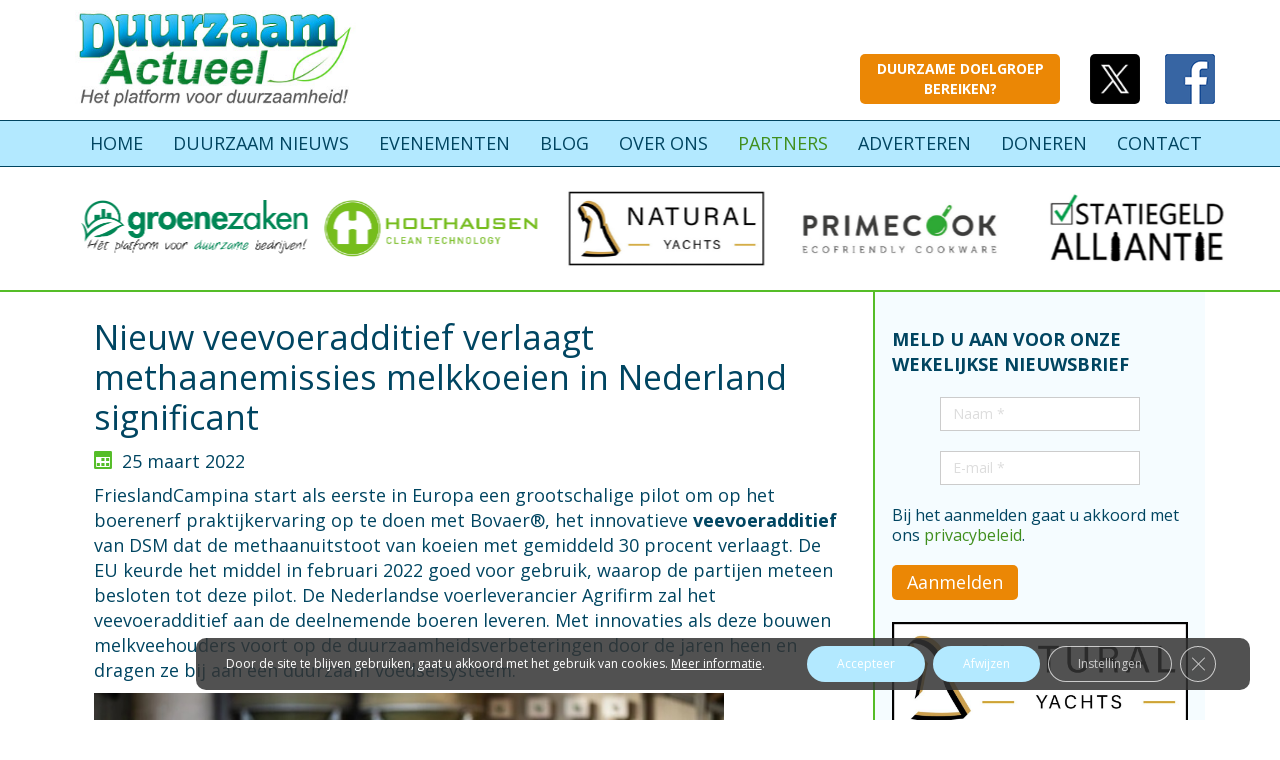

--- FILE ---
content_type: text/html; charset=UTF-8
request_url: https://duurzaam-actueel.nl/nieuw-veevoeradditief-verlaagt-methaanemissies-melkkoeien-in-nederland-significant/
body_size: 23809
content:
<!DOCTYPE html>
<html dir="ltr" lang="nl-NL">
<head>
    <meta charset="UTF-8" />
    <link href="https://duurzaam-actueel.nl/wp-content/themes/DuurzaamActueel2/images/23531354486ccbacf8233fed341fa560_DAlogovierkantklein.jpg" rel="icon" type="image/x-icon" />
    <link rel="pingback" href="https://duurzaam-actueel.nl/xmlrpc.php" />
    <script>
    var themeHasJQuery = !!window.jQuery;
</script>
<script src="https://duurzaam-actueel.nl/wp-content/themes/DuurzaamActueel2/jquery.js?ver=1.0.635"></script>
<script>
    window._$ = jQuery.noConflict(themeHasJQuery);
</script>
    <meta name="viewport" content="width=device-width, initial-scale=1.0">
<!--[if lte IE 9]>
<link rel="stylesheet" type="text/css" href="https://duurzaam-actueel.nl/wp-content/themes/DuurzaamActueel2/layout.ie.css" />
<script src="https://duurzaam-actueel.nl/wp-content/themes/DuurzaamActueel2/layout.ie.js"></script>
<![endif]-->
<link class="" href='//fonts.googleapis.com/css?family=Open+Sans:300,300italic,regular,italic,600,600italic,700,700italic,800,800italic&subset=latin' rel='stylesheet' type='text/css'>
<script src="https://duurzaam-actueel.nl/wp-content/themes/DuurzaamActueel2/layout.core.js"></script>
    
    <meta name='robots' content='index, follow, max-image-preview:large, max-snippet:-1, max-video-preview:-1' />
	<style>img:is([sizes="auto" i], [sizes^="auto," i]) { contain-intrinsic-size: 3000px 1500px }</style>
	
	<!-- This site is optimized with the Yoast SEO plugin v26.4 - https://yoast.com/wordpress/plugins/seo/ -->
	<title>Nieuw veevoeradditief verlaagt methaanemissies melkkoeien in Nederland significant -</title>
	<meta name="description" content="Europa een grootschalige pilot om op het boerenerf praktijkervaring op te doen met Bovaer®, het innovatieve veevoeradditief van DSM dat de" />
	<link rel="canonical" href="https://duurzaam-actueel.nl/nieuw-veevoeradditief-verlaagt-methaanemissies-melkkoeien-in-nederland-significant/" />
	<meta property="og:locale" content="nl_NL" />
	<meta property="og:type" content="article" />
	<meta property="og:title" content="Nieuw veevoeradditief verlaagt methaanemissies melkkoeien in Nederland significant -" />
	<meta property="og:description" content="Europa een grootschalige pilot om op het boerenerf praktijkervaring op te doen met Bovaer®, het innovatieve veevoeradditief van DSM dat de" />
	<meta property="og:url" content="https://duurzaam-actueel.nl/nieuw-veevoeradditief-verlaagt-methaanemissies-melkkoeien-in-nederland-significant/" />
	<meta property="og:site_name" content="Duurzaam Actueel" />
	<meta property="article:published_time" content="2022-03-25T03:05:31+00:00" />
	<meta property="og:image" content="https://duurzaam-actueel.nl/wp-content/uploads/832.jpg" />
	<meta property="og:image:width" content="750" />
	<meta property="og:image:height" content="461" />
	<meta property="og:image:type" content="image/jpeg" />
	<meta name="author" content="Duurzaam Actueel" />
	<meta name="twitter:label1" content="Geschreven door" />
	<meta name="twitter:data1" content="Duurzaam Actueel" />
	<meta name="twitter:label2" content="Geschatte leestijd" />
	<meta name="twitter:data2" content="5 minuten" />
	<script type="application/ld+json" class="yoast-schema-graph">{"@context":"https://schema.org","@graph":[{"@type":"Article","@id":"https://duurzaam-actueel.nl/nieuw-veevoeradditief-verlaagt-methaanemissies-melkkoeien-in-nederland-significant/#article","isPartOf":{"@id":"https://duurzaam-actueel.nl/nieuw-veevoeradditief-verlaagt-methaanemissies-melkkoeien-in-nederland-significant/"},"author":{"name":"Duurzaam Actueel","@id":"https://duurzaam-actueel.nl/#/schema/person/8a75a9b010978c2dcebd1ad4652a4d04"},"headline":"Nieuw veevoeradditief verlaagt methaanemissies melkkoeien in Nederland significant","datePublished":"2022-03-25T03:05:31+00:00","mainEntityOfPage":{"@id":"https://duurzaam-actueel.nl/nieuw-veevoeradditief-verlaagt-methaanemissies-melkkoeien-in-nederland-significant/"},"wordCount":761,"commentCount":0,"publisher":{"@id":"https://duurzaam-actueel.nl/#organization"},"image":{"@id":"https://duurzaam-actueel.nl/nieuw-veevoeradditief-verlaagt-methaanemissies-melkkoeien-in-nederland-significant/#primaryimage"},"thumbnailUrl":"https://duurzaam-actueel.nl/wp-content/uploads/832.jpg","keywords":["Agrifirm","Bovaer®","DSM","duurzaam","FrieslandCampina","klimaatdoel","methaanuitstoot","milieu","veevoeder","veevoeradditief","zuivelsector"],"articleSection":["Actueel","Voeding","Werken"],"inLanguage":"nl-NL","potentialAction":[{"@type":"CommentAction","name":"Comment","target":["https://duurzaam-actueel.nl/nieuw-veevoeradditief-verlaagt-methaanemissies-melkkoeien-in-nederland-significant/#respond"]}]},{"@type":"WebPage","@id":"https://duurzaam-actueel.nl/nieuw-veevoeradditief-verlaagt-methaanemissies-melkkoeien-in-nederland-significant/","url":"https://duurzaam-actueel.nl/nieuw-veevoeradditief-verlaagt-methaanemissies-melkkoeien-in-nederland-significant/","name":"Nieuw veevoeradditief verlaagt methaanemissies melkkoeien in Nederland significant -","isPartOf":{"@id":"https://duurzaam-actueel.nl/#website"},"primaryImageOfPage":{"@id":"https://duurzaam-actueel.nl/nieuw-veevoeradditief-verlaagt-methaanemissies-melkkoeien-in-nederland-significant/#primaryimage"},"image":{"@id":"https://duurzaam-actueel.nl/nieuw-veevoeradditief-verlaagt-methaanemissies-melkkoeien-in-nederland-significant/#primaryimage"},"thumbnailUrl":"https://duurzaam-actueel.nl/wp-content/uploads/832.jpg","datePublished":"2022-03-25T03:05:31+00:00","description":"Europa een grootschalige pilot om op het boerenerf praktijkervaring op te doen met Bovaer®, het innovatieve veevoeradditief van DSM dat de","inLanguage":"nl-NL","potentialAction":[{"@type":"ReadAction","target":["https://duurzaam-actueel.nl/nieuw-veevoeradditief-verlaagt-methaanemissies-melkkoeien-in-nederland-significant/"]}]},{"@type":"ImageObject","inLanguage":"nl-NL","@id":"https://duurzaam-actueel.nl/nieuw-veevoeradditief-verlaagt-methaanemissies-melkkoeien-in-nederland-significant/#primaryimage","url":"https://duurzaam-actueel.nl/wp-content/uploads/832.jpg","contentUrl":"https://duurzaam-actueel.nl/wp-content/uploads/832.jpg","width":750,"height":461,"caption":"veevoeradditief"},{"@type":"WebSite","@id":"https://duurzaam-actueel.nl/#website","url":"https://duurzaam-actueel.nl/","name":"Duurzaam Actueel","description":"Het platform voor Duurzaam nieuws!","publisher":{"@id":"https://duurzaam-actueel.nl/#organization"},"potentialAction":[{"@type":"SearchAction","target":{"@type":"EntryPoint","urlTemplate":"https://duurzaam-actueel.nl/?s={search_term_string}"},"query-input":{"@type":"PropertyValueSpecification","valueRequired":true,"valueName":"search_term_string"}}],"inLanguage":"nl-NL"},{"@type":"Organization","@id":"https://duurzaam-actueel.nl/#organization","name":"Duurzaam Actueel","url":"https://duurzaam-actueel.nl/","logo":{"@type":"ImageObject","inLanguage":"nl-NL","@id":"https://duurzaam-actueel.nl/#/schema/logo/image/","url":"https://duurzaam-actueel.nl/wp-content/uploads/duurzaam-actueel-2.jpg","contentUrl":"https://duurzaam-actueel.nl/wp-content/uploads/duurzaam-actueel-2.jpg","width":"386","height":"137","caption":"Duurzaam Actueel"},"image":{"@id":"https://duurzaam-actueel.nl/#/schema/logo/image/"}},{"@type":"Person","@id":"https://duurzaam-actueel.nl/#/schema/person/8a75a9b010978c2dcebd1ad4652a4d04","name":"Duurzaam Actueel","image":{"@type":"ImageObject","inLanguage":"nl-NL","@id":"https://duurzaam-actueel.nl/#/schema/person/image/","url":"https://secure.gravatar.com/avatar/b78f74f8c407428c156076df7100db9667625d75065d50eb3bd43cc578828164?s=96&d=mm&r=g","contentUrl":"https://secure.gravatar.com/avatar/b78f74f8c407428c156076df7100db9667625d75065d50eb3bd43cc578828164?s=96&d=mm&r=g","caption":"Duurzaam Actueel"},"url":"https://duurzaam-actueel.nl/author/admin/"}]}</script>
	<!-- / Yoast SEO plugin. -->


<link rel="alternate" type="application/rss+xml" title="Duurzaam Actueel &raquo; feed" href="https://duurzaam-actueel.nl/feed/" />
<link rel="alternate" type="application/rss+xml" title="Duurzaam Actueel &raquo; reacties feed" href="https://duurzaam-actueel.nl/comments/feed/" />
<link rel="alternate" type="application/rss+xml" title="Duurzaam Actueel &raquo; Nieuw veevoeradditief verlaagt methaanemissies melkkoeien in Nederland significant reacties feed" href="https://duurzaam-actueel.nl/nieuw-veevoeradditief-verlaagt-methaanemissies-melkkoeien-in-nederland-significant/feed/" />
<script type="text/javascript">
/* <![CDATA[ */
window._wpemojiSettings = {"baseUrl":"https:\/\/s.w.org\/images\/core\/emoji\/16.0.1\/72x72\/","ext":".png","svgUrl":"https:\/\/s.w.org\/images\/core\/emoji\/16.0.1\/svg\/","svgExt":".svg","source":{"concatemoji":"https:\/\/duurzaam-actueel.nl\/wp-includes\/js\/wp-emoji-release.min.js?ver=be2911e25e8809f05af08cc3424eb438"}};
/*! This file is auto-generated */
!function(s,n){var o,i,e;function c(e){try{var t={supportTests:e,timestamp:(new Date).valueOf()};sessionStorage.setItem(o,JSON.stringify(t))}catch(e){}}function p(e,t,n){e.clearRect(0,0,e.canvas.width,e.canvas.height),e.fillText(t,0,0);var t=new Uint32Array(e.getImageData(0,0,e.canvas.width,e.canvas.height).data),a=(e.clearRect(0,0,e.canvas.width,e.canvas.height),e.fillText(n,0,0),new Uint32Array(e.getImageData(0,0,e.canvas.width,e.canvas.height).data));return t.every(function(e,t){return e===a[t]})}function u(e,t){e.clearRect(0,0,e.canvas.width,e.canvas.height),e.fillText(t,0,0);for(var n=e.getImageData(16,16,1,1),a=0;a<n.data.length;a++)if(0!==n.data[a])return!1;return!0}function f(e,t,n,a){switch(t){case"flag":return n(e,"\ud83c\udff3\ufe0f\u200d\u26a7\ufe0f","\ud83c\udff3\ufe0f\u200b\u26a7\ufe0f")?!1:!n(e,"\ud83c\udde8\ud83c\uddf6","\ud83c\udde8\u200b\ud83c\uddf6")&&!n(e,"\ud83c\udff4\udb40\udc67\udb40\udc62\udb40\udc65\udb40\udc6e\udb40\udc67\udb40\udc7f","\ud83c\udff4\u200b\udb40\udc67\u200b\udb40\udc62\u200b\udb40\udc65\u200b\udb40\udc6e\u200b\udb40\udc67\u200b\udb40\udc7f");case"emoji":return!a(e,"\ud83e\udedf")}return!1}function g(e,t,n,a){var r="undefined"!=typeof WorkerGlobalScope&&self instanceof WorkerGlobalScope?new OffscreenCanvas(300,150):s.createElement("canvas"),o=r.getContext("2d",{willReadFrequently:!0}),i=(o.textBaseline="top",o.font="600 32px Arial",{});return e.forEach(function(e){i[e]=t(o,e,n,a)}),i}function t(e){var t=s.createElement("script");t.src=e,t.defer=!0,s.head.appendChild(t)}"undefined"!=typeof Promise&&(o="wpEmojiSettingsSupports",i=["flag","emoji"],n.supports={everything:!0,everythingExceptFlag:!0},e=new Promise(function(e){s.addEventListener("DOMContentLoaded",e,{once:!0})}),new Promise(function(t){var n=function(){try{var e=JSON.parse(sessionStorage.getItem(o));if("object"==typeof e&&"number"==typeof e.timestamp&&(new Date).valueOf()<e.timestamp+604800&&"object"==typeof e.supportTests)return e.supportTests}catch(e){}return null}();if(!n){if("undefined"!=typeof Worker&&"undefined"!=typeof OffscreenCanvas&&"undefined"!=typeof URL&&URL.createObjectURL&&"undefined"!=typeof Blob)try{var e="postMessage("+g.toString()+"("+[JSON.stringify(i),f.toString(),p.toString(),u.toString()].join(",")+"));",a=new Blob([e],{type:"text/javascript"}),r=new Worker(URL.createObjectURL(a),{name:"wpTestEmojiSupports"});return void(r.onmessage=function(e){c(n=e.data),r.terminate(),t(n)})}catch(e){}c(n=g(i,f,p,u))}t(n)}).then(function(e){for(var t in e)n.supports[t]=e[t],n.supports.everything=n.supports.everything&&n.supports[t],"flag"!==t&&(n.supports.everythingExceptFlag=n.supports.everythingExceptFlag&&n.supports[t]);n.supports.everythingExceptFlag=n.supports.everythingExceptFlag&&!n.supports.flag,n.DOMReady=!1,n.readyCallback=function(){n.DOMReady=!0}}).then(function(){return e}).then(function(){var e;n.supports.everything||(n.readyCallback(),(e=n.source||{}).concatemoji?t(e.concatemoji):e.wpemoji&&e.twemoji&&(t(e.twemoji),t(e.wpemoji)))}))}((window,document),window._wpemojiSettings);
/* ]]> */
</script>
<style id='wp-emoji-styles-inline-css' type='text/css'>

	img.wp-smiley, img.emoji {
		display: inline !important;
		border: none !important;
		box-shadow: none !important;
		height: 1em !important;
		width: 1em !important;
		margin: 0 0.07em !important;
		vertical-align: -0.1em !important;
		background: none !important;
		padding: 0 !important;
	}
</style>
<link rel='stylesheet' id='wp-block-library-css' href='https://duurzaam-actueel.nl/wp-includes/css/dist/block-library/style.min.css?ver=be2911e25e8809f05af08cc3424eb438' type='text/css' media='all' />
<style id='classic-theme-styles-inline-css' type='text/css'>
/*! This file is auto-generated */
.wp-block-button__link{color:#fff;background-color:#32373c;border-radius:9999px;box-shadow:none;text-decoration:none;padding:calc(.667em + 2px) calc(1.333em + 2px);font-size:1.125em}.wp-block-file__button{background:#32373c;color:#fff;text-decoration:none}
</style>
<style id='global-styles-inline-css' type='text/css'>
:root{--wp--preset--aspect-ratio--square: 1;--wp--preset--aspect-ratio--4-3: 4/3;--wp--preset--aspect-ratio--3-4: 3/4;--wp--preset--aspect-ratio--3-2: 3/2;--wp--preset--aspect-ratio--2-3: 2/3;--wp--preset--aspect-ratio--16-9: 16/9;--wp--preset--aspect-ratio--9-16: 9/16;--wp--preset--color--black: #000000;--wp--preset--color--cyan-bluish-gray: #abb8c3;--wp--preset--color--white: #ffffff;--wp--preset--color--pale-pink: #f78da7;--wp--preset--color--vivid-red: #cf2e2e;--wp--preset--color--luminous-vivid-orange: #ff6900;--wp--preset--color--luminous-vivid-amber: #fcb900;--wp--preset--color--light-green-cyan: #7bdcb5;--wp--preset--color--vivid-green-cyan: #00d084;--wp--preset--color--pale-cyan-blue: #8ed1fc;--wp--preset--color--vivid-cyan-blue: #0693e3;--wp--preset--color--vivid-purple: #9b51e0;--wp--preset--gradient--vivid-cyan-blue-to-vivid-purple: linear-gradient(135deg,rgba(6,147,227,1) 0%,rgb(155,81,224) 100%);--wp--preset--gradient--light-green-cyan-to-vivid-green-cyan: linear-gradient(135deg,rgb(122,220,180) 0%,rgb(0,208,130) 100%);--wp--preset--gradient--luminous-vivid-amber-to-luminous-vivid-orange: linear-gradient(135deg,rgba(252,185,0,1) 0%,rgba(255,105,0,1) 100%);--wp--preset--gradient--luminous-vivid-orange-to-vivid-red: linear-gradient(135deg,rgba(255,105,0,1) 0%,rgb(207,46,46) 100%);--wp--preset--gradient--very-light-gray-to-cyan-bluish-gray: linear-gradient(135deg,rgb(238,238,238) 0%,rgb(169,184,195) 100%);--wp--preset--gradient--cool-to-warm-spectrum: linear-gradient(135deg,rgb(74,234,220) 0%,rgb(151,120,209) 20%,rgb(207,42,186) 40%,rgb(238,44,130) 60%,rgb(251,105,98) 80%,rgb(254,248,76) 100%);--wp--preset--gradient--blush-light-purple: linear-gradient(135deg,rgb(255,206,236) 0%,rgb(152,150,240) 100%);--wp--preset--gradient--blush-bordeaux: linear-gradient(135deg,rgb(254,205,165) 0%,rgb(254,45,45) 50%,rgb(107,0,62) 100%);--wp--preset--gradient--luminous-dusk: linear-gradient(135deg,rgb(255,203,112) 0%,rgb(199,81,192) 50%,rgb(65,88,208) 100%);--wp--preset--gradient--pale-ocean: linear-gradient(135deg,rgb(255,245,203) 0%,rgb(182,227,212) 50%,rgb(51,167,181) 100%);--wp--preset--gradient--electric-grass: linear-gradient(135deg,rgb(202,248,128) 0%,rgb(113,206,126) 100%);--wp--preset--gradient--midnight: linear-gradient(135deg,rgb(2,3,129) 0%,rgb(40,116,252) 100%);--wp--preset--font-size--small: 13px;--wp--preset--font-size--medium: 20px;--wp--preset--font-size--large: 36px;--wp--preset--font-size--x-large: 42px;--wp--preset--spacing--20: 0.44rem;--wp--preset--spacing--30: 0.67rem;--wp--preset--spacing--40: 1rem;--wp--preset--spacing--50: 1.5rem;--wp--preset--spacing--60: 2.25rem;--wp--preset--spacing--70: 3.38rem;--wp--preset--spacing--80: 5.06rem;--wp--preset--shadow--natural: 6px 6px 9px rgba(0, 0, 0, 0.2);--wp--preset--shadow--deep: 12px 12px 50px rgba(0, 0, 0, 0.4);--wp--preset--shadow--sharp: 6px 6px 0px rgba(0, 0, 0, 0.2);--wp--preset--shadow--outlined: 6px 6px 0px -3px rgba(255, 255, 255, 1), 6px 6px rgba(0, 0, 0, 1);--wp--preset--shadow--crisp: 6px 6px 0px rgba(0, 0, 0, 1);}:where(.is-layout-flex){gap: 0.5em;}:where(.is-layout-grid){gap: 0.5em;}body .is-layout-flex{display: flex;}.is-layout-flex{flex-wrap: wrap;align-items: center;}.is-layout-flex > :is(*, div){margin: 0;}body .is-layout-grid{display: grid;}.is-layout-grid > :is(*, div){margin: 0;}:where(.wp-block-columns.is-layout-flex){gap: 2em;}:where(.wp-block-columns.is-layout-grid){gap: 2em;}:where(.wp-block-post-template.is-layout-flex){gap: 1.25em;}:where(.wp-block-post-template.is-layout-grid){gap: 1.25em;}.has-black-color{color: var(--wp--preset--color--black) !important;}.has-cyan-bluish-gray-color{color: var(--wp--preset--color--cyan-bluish-gray) !important;}.has-white-color{color: var(--wp--preset--color--white) !important;}.has-pale-pink-color{color: var(--wp--preset--color--pale-pink) !important;}.has-vivid-red-color{color: var(--wp--preset--color--vivid-red) !important;}.has-luminous-vivid-orange-color{color: var(--wp--preset--color--luminous-vivid-orange) !important;}.has-luminous-vivid-amber-color{color: var(--wp--preset--color--luminous-vivid-amber) !important;}.has-light-green-cyan-color{color: var(--wp--preset--color--light-green-cyan) !important;}.has-vivid-green-cyan-color{color: var(--wp--preset--color--vivid-green-cyan) !important;}.has-pale-cyan-blue-color{color: var(--wp--preset--color--pale-cyan-blue) !important;}.has-vivid-cyan-blue-color{color: var(--wp--preset--color--vivid-cyan-blue) !important;}.has-vivid-purple-color{color: var(--wp--preset--color--vivid-purple) !important;}.has-black-background-color{background-color: var(--wp--preset--color--black) !important;}.has-cyan-bluish-gray-background-color{background-color: var(--wp--preset--color--cyan-bluish-gray) !important;}.has-white-background-color{background-color: var(--wp--preset--color--white) !important;}.has-pale-pink-background-color{background-color: var(--wp--preset--color--pale-pink) !important;}.has-vivid-red-background-color{background-color: var(--wp--preset--color--vivid-red) !important;}.has-luminous-vivid-orange-background-color{background-color: var(--wp--preset--color--luminous-vivid-orange) !important;}.has-luminous-vivid-amber-background-color{background-color: var(--wp--preset--color--luminous-vivid-amber) !important;}.has-light-green-cyan-background-color{background-color: var(--wp--preset--color--light-green-cyan) !important;}.has-vivid-green-cyan-background-color{background-color: var(--wp--preset--color--vivid-green-cyan) !important;}.has-pale-cyan-blue-background-color{background-color: var(--wp--preset--color--pale-cyan-blue) !important;}.has-vivid-cyan-blue-background-color{background-color: var(--wp--preset--color--vivid-cyan-blue) !important;}.has-vivid-purple-background-color{background-color: var(--wp--preset--color--vivid-purple) !important;}.has-black-border-color{border-color: var(--wp--preset--color--black) !important;}.has-cyan-bluish-gray-border-color{border-color: var(--wp--preset--color--cyan-bluish-gray) !important;}.has-white-border-color{border-color: var(--wp--preset--color--white) !important;}.has-pale-pink-border-color{border-color: var(--wp--preset--color--pale-pink) !important;}.has-vivid-red-border-color{border-color: var(--wp--preset--color--vivid-red) !important;}.has-luminous-vivid-orange-border-color{border-color: var(--wp--preset--color--luminous-vivid-orange) !important;}.has-luminous-vivid-amber-border-color{border-color: var(--wp--preset--color--luminous-vivid-amber) !important;}.has-light-green-cyan-border-color{border-color: var(--wp--preset--color--light-green-cyan) !important;}.has-vivid-green-cyan-border-color{border-color: var(--wp--preset--color--vivid-green-cyan) !important;}.has-pale-cyan-blue-border-color{border-color: var(--wp--preset--color--pale-cyan-blue) !important;}.has-vivid-cyan-blue-border-color{border-color: var(--wp--preset--color--vivid-cyan-blue) !important;}.has-vivid-purple-border-color{border-color: var(--wp--preset--color--vivid-purple) !important;}.has-vivid-cyan-blue-to-vivid-purple-gradient-background{background: var(--wp--preset--gradient--vivid-cyan-blue-to-vivid-purple) !important;}.has-light-green-cyan-to-vivid-green-cyan-gradient-background{background: var(--wp--preset--gradient--light-green-cyan-to-vivid-green-cyan) !important;}.has-luminous-vivid-amber-to-luminous-vivid-orange-gradient-background{background: var(--wp--preset--gradient--luminous-vivid-amber-to-luminous-vivid-orange) !important;}.has-luminous-vivid-orange-to-vivid-red-gradient-background{background: var(--wp--preset--gradient--luminous-vivid-orange-to-vivid-red) !important;}.has-very-light-gray-to-cyan-bluish-gray-gradient-background{background: var(--wp--preset--gradient--very-light-gray-to-cyan-bluish-gray) !important;}.has-cool-to-warm-spectrum-gradient-background{background: var(--wp--preset--gradient--cool-to-warm-spectrum) !important;}.has-blush-light-purple-gradient-background{background: var(--wp--preset--gradient--blush-light-purple) !important;}.has-blush-bordeaux-gradient-background{background: var(--wp--preset--gradient--blush-bordeaux) !important;}.has-luminous-dusk-gradient-background{background: var(--wp--preset--gradient--luminous-dusk) !important;}.has-pale-ocean-gradient-background{background: var(--wp--preset--gradient--pale-ocean) !important;}.has-electric-grass-gradient-background{background: var(--wp--preset--gradient--electric-grass) !important;}.has-midnight-gradient-background{background: var(--wp--preset--gradient--midnight) !important;}.has-small-font-size{font-size: var(--wp--preset--font-size--small) !important;}.has-medium-font-size{font-size: var(--wp--preset--font-size--medium) !important;}.has-large-font-size{font-size: var(--wp--preset--font-size--large) !important;}.has-x-large-font-size{font-size: var(--wp--preset--font-size--x-large) !important;}
:where(.wp-block-post-template.is-layout-flex){gap: 1.25em;}:where(.wp-block-post-template.is-layout-grid){gap: 1.25em;}
:where(.wp-block-columns.is-layout-flex){gap: 2em;}:where(.wp-block-columns.is-layout-grid){gap: 2em;}
:root :where(.wp-block-pullquote){font-size: 1.5em;line-height: 1.6;}
</style>
<link rel='stylesheet' id='contact-form-7-css' href='https://duurzaam-actueel.nl/wp-content/plugins/contact-form-7/includes/css/styles.css?ver=6.1.3' type='text/css' media='all' />
<link rel='stylesheet' id='vsel-style-css' href='https://duurzaam-actueel.nl/wp-content/plugins/very-simple-event-list/css/vsel-style.min.css?ver=be2911e25e8809f05af08cc3424eb438' type='text/css' media='all' />
<link rel='stylesheet' id='wpos-slick-style-css' href='https://duurzaam-actueel.nl/wp-content/plugins/wp-logo-showcase-responsive-slider-slider/assets/css/slick.css?ver=3.8.5' type='text/css' media='all' />
<link rel='stylesheet' id='wpls-public-style-css' href='https://duurzaam-actueel.nl/wp-content/plugins/wp-logo-showcase-responsive-slider-slider/assets/css/wpls-public.css?ver=3.8.5' type='text/css' media='all' />
<link rel='stylesheet' id='moove_gdpr_frontend-css' href='https://duurzaam-actueel.nl/wp-content/plugins/gdpr-cookie-compliance/dist/styles/gdpr-main-nf.css?ver=5.0.9' type='text/css' media='all' />
<style id='moove_gdpr_frontend-inline-css' type='text/css'>
				#moove_gdpr_cookie_modal .moove-gdpr-modal-content .moove-gdpr-tab-main h3.tab-title, 
				#moove_gdpr_cookie_modal .moove-gdpr-modal-content .moove-gdpr-tab-main span.tab-title,
				#moove_gdpr_cookie_modal .moove-gdpr-modal-content .moove-gdpr-modal-left-content #moove-gdpr-menu li a, 
				#moove_gdpr_cookie_modal .moove-gdpr-modal-content .moove-gdpr-modal-left-content #moove-gdpr-menu li button,
				#moove_gdpr_cookie_modal .moove-gdpr-modal-content .moove-gdpr-modal-left-content .moove-gdpr-branding-cnt a,
				#moove_gdpr_cookie_modal .moove-gdpr-modal-content .moove-gdpr-modal-footer-content .moove-gdpr-button-holder a.mgbutton, 
				#moove_gdpr_cookie_modal .moove-gdpr-modal-content .moove-gdpr-modal-footer-content .moove-gdpr-button-holder button.mgbutton,
				#moove_gdpr_cookie_modal .cookie-switch .cookie-slider:after, 
				#moove_gdpr_cookie_modal .cookie-switch .slider:after, 
				#moove_gdpr_cookie_modal .switch .cookie-slider:after, 
				#moove_gdpr_cookie_modal .switch .slider:after,
				#moove_gdpr_cookie_info_bar .moove-gdpr-info-bar-container .moove-gdpr-info-bar-content p, 
				#moove_gdpr_cookie_info_bar .moove-gdpr-info-bar-container .moove-gdpr-info-bar-content p a,
				#moove_gdpr_cookie_info_bar .moove-gdpr-info-bar-container .moove-gdpr-info-bar-content a.mgbutton, 
				#moove_gdpr_cookie_info_bar .moove-gdpr-info-bar-container .moove-gdpr-info-bar-content button.mgbutton,
				#moove_gdpr_cookie_modal .moove-gdpr-modal-content .moove-gdpr-tab-main .moove-gdpr-tab-main-content h1, 
				#moove_gdpr_cookie_modal .moove-gdpr-modal-content .moove-gdpr-tab-main .moove-gdpr-tab-main-content h2, 
				#moove_gdpr_cookie_modal .moove-gdpr-modal-content .moove-gdpr-tab-main .moove-gdpr-tab-main-content h3, 
				#moove_gdpr_cookie_modal .moove-gdpr-modal-content .moove-gdpr-tab-main .moove-gdpr-tab-main-content h4, 
				#moove_gdpr_cookie_modal .moove-gdpr-modal-content .moove-gdpr-tab-main .moove-gdpr-tab-main-content h5, 
				#moove_gdpr_cookie_modal .moove-gdpr-modal-content .moove-gdpr-tab-main .moove-gdpr-tab-main-content h6,
				#moove_gdpr_cookie_modal .moove-gdpr-modal-content.moove_gdpr_modal_theme_v2 .moove-gdpr-modal-title .tab-title,
				#moove_gdpr_cookie_modal .moove-gdpr-modal-content.moove_gdpr_modal_theme_v2 .moove-gdpr-tab-main h3.tab-title, 
				#moove_gdpr_cookie_modal .moove-gdpr-modal-content.moove_gdpr_modal_theme_v2 .moove-gdpr-tab-main span.tab-title,
				#moove_gdpr_cookie_modal .moove-gdpr-modal-content.moove_gdpr_modal_theme_v2 .moove-gdpr-branding-cnt a {
					font-weight: inherit				}
			#moove_gdpr_cookie_modal,#moove_gdpr_cookie_info_bar,.gdpr_cookie_settings_shortcode_content{font-family:inherit}#moove_gdpr_save_popup_settings_button{background-color:#373737;color:#fff}#moove_gdpr_save_popup_settings_button:hover{background-color:#000}#moove_gdpr_cookie_info_bar .moove-gdpr-info-bar-container .moove-gdpr-info-bar-content a.mgbutton,#moove_gdpr_cookie_info_bar .moove-gdpr-info-bar-container .moove-gdpr-info-bar-content button.mgbutton{background-color:#b3e9ff}#moove_gdpr_cookie_modal .moove-gdpr-modal-content .moove-gdpr-modal-footer-content .moove-gdpr-button-holder a.mgbutton,#moove_gdpr_cookie_modal .moove-gdpr-modal-content .moove-gdpr-modal-footer-content .moove-gdpr-button-holder button.mgbutton,.gdpr_cookie_settings_shortcode_content .gdpr-shr-button.button-green{background-color:#b3e9ff;border-color:#b3e9ff}#moove_gdpr_cookie_modal .moove-gdpr-modal-content .moove-gdpr-modal-footer-content .moove-gdpr-button-holder a.mgbutton:hover,#moove_gdpr_cookie_modal .moove-gdpr-modal-content .moove-gdpr-modal-footer-content .moove-gdpr-button-holder button.mgbutton:hover,.gdpr_cookie_settings_shortcode_content .gdpr-shr-button.button-green:hover{background-color:#fff;color:#b3e9ff}#moove_gdpr_cookie_modal .moove-gdpr-modal-content .moove-gdpr-modal-close i,#moove_gdpr_cookie_modal .moove-gdpr-modal-content .moove-gdpr-modal-close span.gdpr-icon{background-color:#b3e9ff;border:1px solid #b3e9ff}#moove_gdpr_cookie_info_bar span.moove-gdpr-infobar-allow-all.focus-g,#moove_gdpr_cookie_info_bar span.moove-gdpr-infobar-allow-all:focus,#moove_gdpr_cookie_info_bar button.moove-gdpr-infobar-allow-all.focus-g,#moove_gdpr_cookie_info_bar button.moove-gdpr-infobar-allow-all:focus,#moove_gdpr_cookie_info_bar span.moove-gdpr-infobar-reject-btn.focus-g,#moove_gdpr_cookie_info_bar span.moove-gdpr-infobar-reject-btn:focus,#moove_gdpr_cookie_info_bar button.moove-gdpr-infobar-reject-btn.focus-g,#moove_gdpr_cookie_info_bar button.moove-gdpr-infobar-reject-btn:focus,#moove_gdpr_cookie_info_bar span.change-settings-button.focus-g,#moove_gdpr_cookie_info_bar span.change-settings-button:focus,#moove_gdpr_cookie_info_bar button.change-settings-button.focus-g,#moove_gdpr_cookie_info_bar button.change-settings-button:focus{-webkit-box-shadow:0 0 1px 3px #b3e9ff;-moz-box-shadow:0 0 1px 3px #b3e9ff;box-shadow:0 0 1px 3px #b3e9ff}#moove_gdpr_cookie_modal .moove-gdpr-modal-content .moove-gdpr-modal-close i:hover,#moove_gdpr_cookie_modal .moove-gdpr-modal-content .moove-gdpr-modal-close span.gdpr-icon:hover,#moove_gdpr_cookie_info_bar span[data-href]>u.change-settings-button{color:#b3e9ff}#moove_gdpr_cookie_modal .moove-gdpr-modal-content .moove-gdpr-modal-left-content #moove-gdpr-menu li.menu-item-selected a span.gdpr-icon,#moove_gdpr_cookie_modal .moove-gdpr-modal-content .moove-gdpr-modal-left-content #moove-gdpr-menu li.menu-item-selected button span.gdpr-icon{color:inherit}#moove_gdpr_cookie_modal .moove-gdpr-modal-content .moove-gdpr-modal-left-content #moove-gdpr-menu li a span.gdpr-icon,#moove_gdpr_cookie_modal .moove-gdpr-modal-content .moove-gdpr-modal-left-content #moove-gdpr-menu li button span.gdpr-icon{color:inherit}#moove_gdpr_cookie_modal .gdpr-acc-link{line-height:0;font-size:0;color:transparent;position:absolute}#moove_gdpr_cookie_modal .moove-gdpr-modal-content .moove-gdpr-modal-close:hover i,#moove_gdpr_cookie_modal .moove-gdpr-modal-content .moove-gdpr-modal-left-content #moove-gdpr-menu li a,#moove_gdpr_cookie_modal .moove-gdpr-modal-content .moove-gdpr-modal-left-content #moove-gdpr-menu li button,#moove_gdpr_cookie_modal .moove-gdpr-modal-content .moove-gdpr-modal-left-content #moove-gdpr-menu li button i,#moove_gdpr_cookie_modal .moove-gdpr-modal-content .moove-gdpr-modal-left-content #moove-gdpr-menu li a i,#moove_gdpr_cookie_modal .moove-gdpr-modal-content .moove-gdpr-tab-main .moove-gdpr-tab-main-content a:hover,#moove_gdpr_cookie_info_bar.moove-gdpr-dark-scheme .moove-gdpr-info-bar-container .moove-gdpr-info-bar-content a.mgbutton:hover,#moove_gdpr_cookie_info_bar.moove-gdpr-dark-scheme .moove-gdpr-info-bar-container .moove-gdpr-info-bar-content button.mgbutton:hover,#moove_gdpr_cookie_info_bar.moove-gdpr-dark-scheme .moove-gdpr-info-bar-container .moove-gdpr-info-bar-content a:hover,#moove_gdpr_cookie_info_bar.moove-gdpr-dark-scheme .moove-gdpr-info-bar-container .moove-gdpr-info-bar-content button:hover,#moove_gdpr_cookie_info_bar.moove-gdpr-dark-scheme .moove-gdpr-info-bar-container .moove-gdpr-info-bar-content span.change-settings-button:hover,#moove_gdpr_cookie_info_bar.moove-gdpr-dark-scheme .moove-gdpr-info-bar-container .moove-gdpr-info-bar-content button.change-settings-button:hover,#moove_gdpr_cookie_info_bar.moove-gdpr-dark-scheme .moove-gdpr-info-bar-container .moove-gdpr-info-bar-content u.change-settings-button:hover,#moove_gdpr_cookie_info_bar span[data-href]>u.change-settings-button,#moove_gdpr_cookie_info_bar.moove-gdpr-dark-scheme .moove-gdpr-info-bar-container .moove-gdpr-info-bar-content a.mgbutton.focus-g,#moove_gdpr_cookie_info_bar.moove-gdpr-dark-scheme .moove-gdpr-info-bar-container .moove-gdpr-info-bar-content button.mgbutton.focus-g,#moove_gdpr_cookie_info_bar.moove-gdpr-dark-scheme .moove-gdpr-info-bar-container .moove-gdpr-info-bar-content a.focus-g,#moove_gdpr_cookie_info_bar.moove-gdpr-dark-scheme .moove-gdpr-info-bar-container .moove-gdpr-info-bar-content button.focus-g,#moove_gdpr_cookie_info_bar.moove-gdpr-dark-scheme .moove-gdpr-info-bar-container .moove-gdpr-info-bar-content a.mgbutton:focus,#moove_gdpr_cookie_info_bar.moove-gdpr-dark-scheme .moove-gdpr-info-bar-container .moove-gdpr-info-bar-content button.mgbutton:focus,#moove_gdpr_cookie_info_bar.moove-gdpr-dark-scheme .moove-gdpr-info-bar-container .moove-gdpr-info-bar-content a:focus,#moove_gdpr_cookie_info_bar.moove-gdpr-dark-scheme .moove-gdpr-info-bar-container .moove-gdpr-info-bar-content button:focus,#moove_gdpr_cookie_info_bar.moove-gdpr-dark-scheme .moove-gdpr-info-bar-container .moove-gdpr-info-bar-content span.change-settings-button.focus-g,span.change-settings-button:focus,button.change-settings-button.focus-g,button.change-settings-button:focus,#moove_gdpr_cookie_info_bar.moove-gdpr-dark-scheme .moove-gdpr-info-bar-container .moove-gdpr-info-bar-content u.change-settings-button.focus-g,#moove_gdpr_cookie_info_bar.moove-gdpr-dark-scheme .moove-gdpr-info-bar-container .moove-gdpr-info-bar-content u.change-settings-button:focus{color:#b3e9ff}#moove_gdpr_cookie_modal .moove-gdpr-branding.focus-g span,#moove_gdpr_cookie_modal .moove-gdpr-modal-content .moove-gdpr-tab-main a.focus-g,#moove_gdpr_cookie_modal .moove-gdpr-modal-content .moove-gdpr-tab-main .gdpr-cd-details-toggle.focus-g{color:#b3e9ff}#moove_gdpr_cookie_modal.gdpr_lightbox-hide{display:none}
</style>
<link rel='stylesheet' id='theme-bootstrap-css' href='//duurzaam-actueel.nl/wp-content/themes/DuurzaamActueel2/bootstrap.min.css?ver=1.0.635' type='text/css' media='all' />
<link rel='stylesheet' id='theme-style-css' href='//duurzaam-actueel.nl/wp-content/themes/DuurzaamActueel2/style.min.css?ver=1.0.635' type='text/css' media='all' />
<script type="text/javascript" src="https://duurzaam-actueel.nl/wp-includes/js/jquery/jquery.min.js?ver=3.7.1" id="jquery-core-js"></script>
<script type="text/javascript" src="https://duurzaam-actueel.nl/wp-includes/js/jquery/jquery-migrate.min.js?ver=3.4.1" id="jquery-migrate-js"></script>
<script type="text/javascript" src="//duurzaam-actueel.nl/wp-content/themes/DuurzaamActueel2/bootstrap.min.js?ver=1.0.635" id="theme-bootstrap-js"></script>
<script type="text/javascript" src="//duurzaam-actueel.nl/wp-content/themes/DuurzaamActueel2/script.js?ver=1.0.635" id="theme-script-js"></script>
<script></script><link rel="https://api.w.org/" href="https://duurzaam-actueel.nl/wp-json/" /><link rel="alternate" title="JSON" type="application/json" href="https://duurzaam-actueel.nl/wp-json/wp/v2/posts/27589" /><link rel="alternate" title="oEmbed (JSON)" type="application/json+oembed" href="https://duurzaam-actueel.nl/wp-json/oembed/1.0/embed?url=https%3A%2F%2Fduurzaam-actueel.nl%2Fnieuw-veevoeradditief-verlaagt-methaanemissies-melkkoeien-in-nederland-significant%2F" />
<link rel="alternate" title="oEmbed (XML)" type="text/xml+oembed" href="https://duurzaam-actueel.nl/wp-json/oembed/1.0/embed?url=https%3A%2F%2Fduurzaam-actueel.nl%2Fnieuw-veevoeradditief-verlaagt-methaanemissies-melkkoeien-in-nederland-significant%2F&#038;format=xml" />
								<script>
					// Define dataLayer and the gtag function.
					window.dataLayer = window.dataLayer || [];
					function gtag(){dataLayer.push(arguments);}

					// Set default consent to 'denied' as a placeholder
					// Determine actual values based on your own requirements
					gtag('consent', 'default', {
						'ad_storage': 'denied',
						'ad_user_data': 'denied',
						'ad_personalization': 'denied',
						'analytics_storage': 'denied',
						'personalization_storage': 'denied',
						'security_storage': 'denied',
						'functionality_storage': 'denied',
						'wait_for_update': '2000'
					});
				</script>

				<!-- Google Tag Manager -->
				<script>(function(w,d,s,l,i){w[l]=w[l]||[];w[l].push({'gtm.start':
				new Date().getTime(),event:'gtm.js'});var f=d.getElementsByTagName(s)[0],
				j=d.createElement(s),dl=l!='dataLayer'?'&l='+l:'';j.async=true;j.src=
				'https://www.googletagmanager.com/gtm.js?id='+i+dl;f.parentNode.insertBefore(j,f);
				})(window,document,'script','dataLayer','GTM-WB39T48Z');</script>
				<!-- End Google Tag Manager -->
							<script>window.wpJQuery = window.jQuery;</script><meta name="generator" content="Powered by WPBakery Page Builder - drag and drop page builder for WordPress."/>
<link rel="icon" href="https://duurzaam-actueel.nl/wp-content/uploads/cropped-DA-logo-vierkant-32x32.jpg" sizes="32x32" />
<link rel="icon" href="https://duurzaam-actueel.nl/wp-content/uploads/cropped-DA-logo-vierkant-192x192.jpg" sizes="192x192" />
<link rel="apple-touch-icon" href="https://duurzaam-actueel.nl/wp-content/uploads/cropped-DA-logo-vierkant-180x180.jpg" />
<meta name="msapplication-TileImage" content="https://duurzaam-actueel.nl/wp-content/uploads/cropped-DA-logo-vierkant-270x270.jpg" />
<noscript><style> .wpb_animate_when_almost_visible { opacity: 1; }</style></noscript>    <script>
// Set to the same value as the web property used on the site
var gaProperty = 'UA-10705272-9';
// Disable tracking if the opt-out cookie exists.
var disableStr = 'ga-disable-' + gaProperty;
if (document.cookie.indexOf(disableStr + '=true') > -1) {
 window[disableStr] = true;
}
// Opt-out function
function gaOptout() {
 document.cookie = disableStr + '=true; expires=Thu, 31 Dec 2099 23:59:59 UTC; path=/';
 window[disableStr] = true;
}
</script>

<!-- Global site tag (gtag.js) - Google Analytics 
<script async src="https://www.googletagmanager.com/gtag/js?id=UA-10705272-9"></script>
<script>
  window.dataLayer = window.dataLayer || [];
  function gtag(){dataLayer.push(arguments);}
  gtag('js', new Date());

  gtag('config', 'UA-10705272-9', { 'anonymize_ip': true });
</script>
-->

</head>
<body data-rsssl=1 class="wp-singular post-template-default single single-post postid-27589 single-format-standard wp-theme-DuurzaamActueel2  hfeed bootstrap bd-body-6 bd-pagebackground bd-margins wpb-js-composer js-comp-ver-8.6.1 vc_responsive post-template">
<header class=" bd-headerarea-1 bd-margins">
        <section class=" bd-section-3 bd-page-width bd-tagstyles " id="section3" data-section-title="">
    <div class="bd-container-inner bd-margins clearfix">
        <div class=" bd-layoutbox-3 bd-background-width  bd-no-margins clearfix">
    <div class="bd-container-inner">
        
<a class=" bd-logo-2" href="/">
<img class=" bd-imagestyles" src="https://duurzaam-actueel.nl/wp-content/themes/DuurzaamActueel2/images/bfa0bf6ed8b6d15ae1b8c04d11970251_duurzaamactueel.jpg" alt="Duurzaam Actueel">
</a>
	
		<div class=" bd-layoutbox-15 hidden-xs bd-no-margins clearfix">
    <div class="bd-container-inner">
        <a class="bd-imagelink-1 bd-no-margins  bd-own-margins "  href="https://twitter.com/DuurzaamActueel"
 target="_blank">
<img class=" bd-imagestyles-17" src="https://duurzaam-actueel.nl/wp-content/themes/DuurzaamActueel2/images/037e7f6d58e162764f8a6a997c7ced0b_DuurzaamActueelX.webp"
 alt="Duurzaam Actueel Twitter">
</a>
	
		<a class="bd-imagelink-2 bd-no-margins  bd-own-margins "  href="https://www.facebook.com/DuurzaamActueel/"
 target="_blank">
<img class=" bd-imagestyles" src="https://duurzaam-actueel.nl/wp-content/themes/DuurzaamActueel2/images/db48895ac31515f8e4e10ff15c2eb96b_duurzaamactueelfacebook.png"
 alt="Duurzaam Actueel Facebook">
</a>
	
		<a 
 href="/adverteren" class="bd-linkbutton-2  bd-button-21  bd-own-margins bd-content-element"    >
    Duurzame doelgroep bereiken?
</a>
    </div>
</div>
    </div>
</div>
	
		<div class=" bd-layoutbox-11 bd-page-width  bd-no-margins clearfix">
    <div class="bd-container-inner">
            
    <nav class=" bd-hmenu-1"  data-responsive-menu="true" data-responsive-levels="expand on click" data-responsive-type="" data-offcanvas-delay="0ms" data-offcanvas-duration="700ms" data-offcanvas-timing-function="ease">
        
            <div class=" bd-menuoverlay-21 bd-menu-overlay"></div>
            <div class=" bd-responsivemenu-11 collapse-button">
    <div class="bd-container-inner">
        <div class="bd-menuitem-4 ">
            <a  data-toggle="collapse"
                data-target=".bd-hmenu-1 .collapse-button + .navbar-collapse"
                href="#" onclick="return false;">
                    <span>Menu</span>
            </a>
        </div>
    </div>
</div>
            <div class="navbar-collapse collapse ">
        
        <div class=" bd-horizontalmenu-58 bd-no-margins clearfix">
            <div class="bd-container-inner">
            
            
<ul class=" bd-menu-51 nav nav-pills navbar-left">
    <li class=" bd-menuitem-31 bd-toplevel-item ">
    <a class=" "  href="https://duurzaam-actueel.nl/">
        <span>
            Home        </span>
    </a>    </li>
    
<li class=" bd-menuitem-31 bd-toplevel-item  bd-submenu-icon-only">
    <a class=" "  href="https://duurzaam-actueel.nl/category/actueel/">
        <span>
            Duurzaam nieuws        </span>
    </a>    
    <div class="bd-menu-34-popup ">
            <ul class="bd-menu-34 bd-no-margins  ">
        
            <li class=" bd-menuitem-32  bd-sub-item">
    
            <a class=" "  href="https://duurzaam-actueel.nl/category/mobiliteit/">
                <span>
                    Mobiliteit                </span>
            </a>
            </li>
    
    
    
            <li class=" bd-menuitem-32  bd-sub-item">
    
            <a class=" "  href="https://duurzaam-actueel.nl/category/bouwen/">
                <span>
                    Bouwen                </span>
            </a>
            </li>
    
    
    
            <li class=" bd-menuitem-32  bd-sub-item">
    
            <a class=" "  href="https://duurzaam-actueel.nl/category/energie/">
                <span>
                    Energie                </span>
            </a>
            </li>
    
    
    
            <li class=" bd-menuitem-32  bd-sub-item">
    
            <a class=" "  href="https://duurzaam-actueel.nl/category/voeding/">
                <span>
                    Voeding                </span>
            </a>
            </li>
    
    
    
            <li class=" bd-menuitem-32  bd-sub-item">
    
            <a class=" "  href="https://duurzaam-actueel.nl/category/werken/">
                <span>
                    Werken                </span>
            </a>
            </li>
    
    
    
            <li class=" bd-menuitem-32  bd-sub-item">
    
            <a class=" "  href="https://duurzaam-actueel.nl/category/wonen/">
                <span>
                    Wonen                </span>
            </a>
            </li>
    
    
    
            <li class=" bd-menuitem-32  bd-sub-item">
    
            <a class=" "  href="https://duurzaam-actueel.nl/category/mode/">
                <span>
                    Mode                </span>
            </a>
            </li>
    
    
            </ul>
        </div>
    
    </li>
    
<li class=" bd-menuitem-31 bd-toplevel-item ">
    <a class=" "  href="https://duurzaam-actueel.nl/evenementen/">
        <span>
            Evenementen        </span>
    </a>    </li>
    
<li class=" bd-menuitem-31 bd-toplevel-item ">
    <a class=" "  href="https://duurzaam-actueel.nl/category/blog/">
        <span>
            Blog        </span>
    </a>    </li>
    
<li class=" bd-menuitem-31 bd-toplevel-item ">
    <a class=" "  href="https://duurzaam-actueel.nl/over-ons/">
        <span>
            Over ons        </span>
    </a>    </li>
    
<li class=" bd-menuitem-31 bd-toplevel-item partnermenu">
    <a class=" "  href="https://duurzaam-actueel.nl/duurzame-links/">
        <span>
            Partners        </span>
    </a>    </li>
    
<li class=" bd-menuitem-31 bd-toplevel-item ">
    <a class=" "  href="https://duurzaam-actueel.nl/adverteren/">
        <span>
            Adverteren        </span>
    </a>    </li>
    
<li class=" bd-menuitem-31 bd-toplevel-item ">
    <a class=" "  href="https://duurzaam-actueel.nl/doneren/">
        <span>
            Doneren        </span>
    </a>    </li>
    
<li class=" bd-menuitem-31 bd-toplevel-item ">
    <a class=" "  href="https://duurzaam-actueel.nl/contact/">
        <span>
            Contact        </span>
    </a>    </li>
    
</ul>            
            </div>
        </div>
        

        <div class="bd-menu-close-icon">
    <a href="#" class="bd-icon  bd-icon-25"></a>
</div>

        
            </div>
    </nav>
    
    </div>
</div>
    </div>
</section>
</header>
	
		<section class=" bd-section-10 bd-page-width bd-tagstyles " id="section10" data-section-title="Section">
    <div class="bd-container-inner bd-margins clearfix">
        <div class=" bd-showshortcode-3 bd-tagstyles bd-no-margins bd-own-margins">

		<style>
			#wpls-logo-showcase-slider-1 .wpls-fix-box,
			#wpls-logo-showcase-slider-1 .wpls-fix-box img.wp-post-image{max-height:250px; }
		</style>

		<div class="wpls-wrap wpls-logo-showcase-slider-wrp wpls-logo-clearfix wpls-design-1 " data-conf="{&quot;slides_column&quot;:&quot;5&quot;,&quot;slides_scroll&quot;:&quot;1&quot;,&quot;dots&quot;:&quot;false&quot;,&quot;arrows&quot;:&quot;false&quot;,&quot;autoplay&quot;:&quot;true&quot;,&quot;autoplay_interval&quot;:3000,&quot;loop&quot;:&quot;true&quot;,&quot;rtl&quot;:&quot;false&quot;,&quot;speed&quot;:800,&quot;center_mode&quot;:&quot;false&quot;,&quot;lazyload&quot;:&quot;&quot;}">
			<div class="wpls-logo-showcase logo_showcase wpls-logo-slider  sliderimage_hide_border wpls-dots-false" id="wpls-logo-showcase-slider-1" >
				<div class="wpls-logo-cnt">
	<div class="wpls-fix-box">
				<a href="https://duurzaam-actueel.nl/flybusters" target="_blank">
			<img class="wp-post-image"  src="https://duurzaam-actueel.nl/wp-content/uploads/Flybusters.jpg" alt="Flybusters" />
		</a>
			</div>
	</div><div class="wpls-logo-cnt">
	<div class="wpls-fix-box">
				<a href="https://groenezaken.com/" target="_blank">
			<img class="wp-post-image"  src="https://duurzaam-actueel.nl/wp-content/uploads/slogan-groenezaken-1.png" alt="" />
		</a>
			</div>
	</div><div class="wpls-logo-cnt">
	<div class="wpls-fix-box">
				<a href="https://www.cleantechnology.nl/" target="_blank">
			<img class="wp-post-image"  src="https://duurzaam-actueel.nl/wp-content/uploads/HOLTHAUSEN-CLEAN-TECHNOLOGY-PRIMAIR-POS.png" alt="" />
		</a>
			</div>
	</div><div class="wpls-logo-cnt">
	<div class="wpls-fix-box">
				<a href="https://nl.naturalyachts.com/" target="_blank">
			<img class="wp-post-image"  src="https://duurzaam-actueel.nl/wp-content/uploads/Natural-Yachts.jpg" alt="Natural Yachts" />
		</a>
			</div>
	</div><div class="wpls-logo-cnt">
	<div class="wpls-fix-box">
				<a href="https://www.primecook.nl/" target="_blank">
			<img class="wp-post-image"  src="https://duurzaam-actueel.nl/wp-content/uploads/Primecook.jpg" alt="Primecook" />
		</a>
			</div>
	</div><div class="wpls-logo-cnt">
	<div class="wpls-fix-box">
				<a href="https://statiegeldalliantie.org/" target="_blank">
			<img class="wp-post-image"  src="https://duurzaam-actueel.nl/wp-content/uploads/Statiegeld-alliantie.jpg" alt="Statiegeld alliantie" />
		</a>
			</div>
	</div><div class="wpls-logo-cnt">
	<div class="wpls-fix-box">
				<a href="https://duurzaam-actueel.nl/duurzame-links/#zonneplan" target="_blank">
			<img class="wp-post-image"  src="https://duurzaam-actueel.nl/wp-content/uploads/Logo-zonneplan-kellygreen-rgb-png.png" alt="Zonneplan" />
		</a>
			</div>
	</div>			</div>
		</div>

			</div>
    </div>
</section>
	
		<div class=" bd-stretchtobottom-4 bd-stretch-to-bottom" data-control-selector=".bd-contentlayout-6">
<div class="bd-contentlayout-6  bd-sheetstyles  bd-no-margins bd-margins" >
    <div class="bd-container-inner">

        <div class="bd-flex-vertical bd-stretch-inner bd-contentlayout-offset">
            
 
                                        <div class="bd-flex-horizontal bd-flex-wide bd-no-margins">
                
                <div class="bd-flex-vertical bd-flex-wide bd-no-margins">
                    

                    <div class=" bd-layoutitemsbox-20 bd-flex-wide bd-no-margins">
    <div class=" bd-content-15">
    
            <div class=" bd-blog-2 bd-no-margins">
        <div class="bd-container-inner">
        
                    
        <div class=" bd-grid-5 bd-margins">
            <div class="container-fluid">
                <div class="separated-grid row">
                        
                        <div class="separated-item-34 col-md-12 ">
                        
                            <div class="bd-griditem-34">
                                <article id="post-27589" class=" bd-article-3 clearfix hentry post-27589 post type-post status-publish format-standard has-post-thumbnail hentry category-actueel category-voeding category-werken tag-agrifirm tag-bovaer tag-dsm tag-duurzaam tag-frieslandcampina tag-klimaatdoel tag-methaanuitstoot tag-milieu tag-veevoeder tag-veevoeradditief tag-zuivelsector">
        <h2 class="entry-title  bd-postheader-3">
        Nieuw veevoeradditief verlaagt methaanemissies melkkoeien in Nederland significant    </h2>
	
		<div class=" bd-layoutbox-8 bd-no-margins clearfix">
    <div class="bd-container-inner">
        <div class=" bd-posticondate-4 bd-no-margins">
    <span class=" bd-icon bd-icon-39"><time class="entry-date published" datetime="2022-03-25T04:05:31+01:00">25 maart 2022</time><time class="updated" style="display:none;" datetime="2022-03-24T21:58:15+01:00">24 maart 2022</time></span>
</div>
    </div>
</div>
	
		<div class=" bd-layoutbox-10 bd-no-margins clearfix">
    <div class="bd-container-inner">
        <div class=" bd-postcontent-2 bd-tagstyles bd-custom-image entry-content bd-contentlayout-offset" >
    <p>FrieslandCampina start als eerste in Europa een grootschalige pilot om op het boerenerf praktijkervaring op te doen met Bovaer®, het innovatieve <strong>veevoeradditief</strong> van DSM dat de methaanuitstoot van koeien met gemiddeld 30 procent verlaagt. De EU keurde het middel in februari 2022 goed voor gebruik, waarop de partijen meteen besloten tot deze pilot. De Nederlandse voerleverancier Agrifirm zal het veevoeradditief aan de deelnemende boeren leveren. Met innovaties als deze bouwen melkveehouders voort op de duurzaamheidsverbeteringen door de jaren heen en dragen ze bij aan een duurzaam voedselsysteem.</p>
<p><img fetchpriority="high" decoding="async" class="alignnone wp-image-27590" src="https://duurzaam-actueel.nl/wp-content/uploads/832.jpg" alt="veevoeradditief" width="630" height="387" srcset="https://duurzaam-actueel.nl/wp-content/uploads/832.jpg 750w, https://duurzaam-actueel.nl/wp-content/uploads/832-300x184.jpg 300w" sizes="(max-width: 630px) 100vw, 630px" /></p>
<p><em>Pilot met DSM’s voeradditief Bovaer® bij 200 FrieslandCampina-melkveebedrijven. Foto via dsm.com/nederland</em></p>
<h2>Bovaer® een innovatief veevoeradditief</h2>
<p>De samenwerking tussen de Nederlandse bedrijven FrieslandCampina, DSM en Agrifirm op het gebied van Bovaer® is een belangrijke stap in de verdere verduurzaming van de zuivelsector. Het is de bedoeling dat ongeveer 200 Nederlandse, FrieslandCampina-melkveebedrijven in de tweede helft van 2022 aan de pilot deelnemen. Afhankelijk van de uitkomsten wordt het gebruik van Bovaer® vanaf 2023 verder opgeschaald.</p>
<h2>Hein Schumacher, CEO Royal FrieslandCampina:</h2>
<p>“Uiteindelijk willen we dat al onze zuivel netto klimaatneutraal wordt. Dat gaat niet van de ene op de andere dag, maar we zetten er wel op in. Naast oplossingen zoals het gebruik van groene energie, bij voorkeur opgewekt door onze leden, is reductie van de broeikasgasuitstoot van koeien een van de routes naar ons klimaatdoel. Dat vraagt om veel innoveren en testen. Dat gaan we nu ook doen met Bovaer, echt een vernieuwend veevoeradditief van DSM dat de methaanuitstoot van koeien significant vermindert. We weten dat onze leden altijd open staan voor innovaties en verdere verduurzaming en met deze pilot kunnen we als eerste zuivelonderneming in Europa waardevolle praktijkervaring met Bovaer opdoen.”</p>
<h2>Dimitri de Vreeze, Co-CEO Royal DSM:</h2>
<p>“Er is geen tijd te verliezen als het gaat om het terugdringen van broeikasgassen. Het verminderen van methaanemissies is de snelste manier om de opwarming van de aarde tegen te gaan, zoals onderstreept tijdens de laatste Klimaattop in Glasgow. Ik ben trots dat wij, FrieslandCampina en DSM, de melkveehouderij een oplossing kunnen bieden waarmee ze een grote bijdrage kan leveren aan één van de grootste uitdagingen van deze tijd. Samenwerking, nieuwe denkwijzen en baanbrekende innovaties zijn cruciaal voor een duurzame veehouderij. Daarbij is het belangrijk dat de melkveehouder beloond wordt voor duurzaamheidsinitiatieven.”</p>
<h2>Innovatie</h2>
<p>Bovaer® is een voeradditief voor koeien en andere herkauwers. DSM heeft het additief in tien jaar tijd bedacht en ontwikkeld. Slechts een kwart theelepel Bovaer® per koe, per dag in het voer vermindert de methaanuitstoot gemiddeld met 30 procent. Het voeradditief draagt direct bij aan een aanzienlijke vermindering van de ecologische voetafdruk van vlees-, melk- en zuivelproducten. DSM adresseert door middel van zijn ‘Food System Commitments’ een aantal urgente maatschappelijke en milieutechnische uitdagingen die zijn gelinkt aan hoe de wereld tegen 2030 voedsel produceert en consumeert. Een van die toezeggingen is om het mogelijk te maken de wereldwijde emissies van zuivelproductie met minimaal 20 procent te verlagen. Bovaer® is eind vorig jaar goedgekeurd voor gebruik in Brazilië en Chili, gevolgd door EU-goedkeuring begin 2022.</p>
<h2>30 procent minder methaanuitstoot</h2>
<p>In 2030 wil FrieslandCampina samen met zijn leden-melkveehouders 33 procent lagere broeikasgasuitstoot op het boerenerf realiseren. Hiertoe werkt de zuivelcoöperatie aan diverse oplossingen zoals het opwekken van duurzame energie op de boerderij, het gebruik van gegarandeerd ontbossingsvrije soja in het veevoer en nu dus ook het verminderen van methaanuitstoot van koeien door middel van Bovaer®. Eerdere proeven met <span style="color: #000000;">Bovaer®</span> op de Dairy Campus in Leeuwarden lieten een methaanreductie van gemiddeld 30 procent enterische emissies<span style="color: #ff0000;">*)</span> per kilogram melk zien. Dit leidt tot een verkleining van de CO2-footprint met ongeveer 10 procent.</p>
<p>Tijdens de pilot zullen de deelnemende melkveebedrijven Bovaer®, dat door landbouwcoöperatie Agrifirm in het rantsoen wordt gepast, gedurende zes maanden aan hun dieren voeren. Daarnaast is er met andere voerleveranciers contact over het vervolg.</p>
<p><a href="https://www.dsm.com/content/dam/dsm/nederland/nl_nl/video/fc-dsm-bovaer-video.mp4" target="_blank" rel="noopener"><img decoding="async" class="alignnone wp-image-27591" src="https://duurzaam-actueel.nl/wp-content/uploads/video.jpg" alt="veevoeradditief video" width="630" height="349" srcset="https://duurzaam-actueel.nl/wp-content/uploads/video.jpg 749w, https://duurzaam-actueel.nl/wp-content/uploads/video-300x166.jpg 300w" sizes="(max-width: 630px) 100vw, 630px" /></a></p>
<p><em><span style="color: #000000;">Video via dsm.com/nederland</span></em></p>
<h2>Dick Hordijk, CEO Royal Agrifirm Group:</h2>
<p>“Vanuit onze landbouwcoöperatie zijn wij iedere dag bezig met voeroplossingen die bijdragen aan het verbeteren van voedselproductie om zo toekomstige generaties op een verantwoorde wijze te kunnen blijven voeden. Dit additief is één van de oplossingen die helpt bij emissiereductie en ontvangen we daarom met veel enthousiasme.”</p>
<p>Tijdens de pilot worden door middel van workshops en enquêtes de bevindingen van de melkveehouders verzameld. Uiteraard zullen ook de economische aspecten en kosten en baten worden meegenomen. FrieslandCampina hecht er veel waarde aan dat iedere melkveehouder een eerlijke vergoeding ontvangt voor de geleverde melk en de duurzaamheidsinspanningen op het boerenerf.</p>
<p><span style="color: #666699;"><span style="color: #ff0000;">*)</span>Enterische emissies zijn de methaanemissies die voornamelijk ontstaan tijdens de fermentatie in de pens van herkauwers zoals runderen.</span></p>
<p><strong>Bron: <a href="https://www.dsm.com/corporate/home.html" target="_blank" rel="noopener">dsm.com/nederland</a></strong></p>
<p><a href="https://www.dsm.com/corporate/home.html" target="_blank" rel="noopener"><img decoding="async" class="alignnone wp-image-27592 size-medium" src="https://duurzaam-actueel.nl/wp-content/uploads/DSM-300x144.png" alt="" width="300" height="144" srcset="https://duurzaam-actueel.nl/wp-content/uploads/DSM-300x144.png 300w, https://duurzaam-actueel.nl/wp-content/uploads/DSM-1024x492.png 1024w, https://duurzaam-actueel.nl/wp-content/uploads/DSM-768x369.png 768w, https://duurzaam-actueel.nl/wp-content/uploads/DSM.png 1280w" sizes="(max-width: 300px) 100vw, 300px" /></a></p>
<p>&nbsp;</p>
</div>
    </div>
</div>
	
		<div class=" bd-layoutbox-12 bd-no-margins clearfix">
    <div class="bd-container-inner">
        <div class=" bd-posticontags-8 bd-no-margins">
            <span class=" bd-icon bd-icon-45"><span><a href="https://duurzaam-actueel.nl/tag/agrifirm/" rel="tag">Agrifirm</a>, <a href="https://duurzaam-actueel.nl/tag/bovaer/" rel="tag">Bovaer®</a>, <a href="https://duurzaam-actueel.nl/tag/dsm/" rel="tag">DSM</a>, <a href="https://duurzaam-actueel.nl/tag/duurzaam/" rel="tag">duurzaam</a>, <a href="https://duurzaam-actueel.nl/tag/frieslandcampina/" rel="tag">FrieslandCampina</a>, <a href="https://duurzaam-actueel.nl/tag/klimaatdoel/" rel="tag">klimaatdoel</a>, <a href="https://duurzaam-actueel.nl/tag/methaanuitstoot/" rel="tag">methaanuitstoot</a>, <a href="https://duurzaam-actueel.nl/tag/milieu/" rel="tag">milieu</a>, <a href="https://duurzaam-actueel.nl/tag/veevoeder/" rel="tag">veevoeder</a>, <a href="https://duurzaam-actueel.nl/tag/veevoeradditief/" rel="tag">veevoeradditief</a>, <a href="https://duurzaam-actueel.nl/tag/zuivelsector/" rel="tag">zuivelsector</a></span></span>
    </div>
	
		<div class=" bd-posticoncategory-7 bd-no-margins">
        <span class=" bd-icon bd-icon-44"><span><a href="https://duurzaam-actueel.nl/category/actueel/" rel="category tag">Actueel</a>, <a href="https://duurzaam-actueel.nl/category/voeding/" rel="category tag">Voeding</a>, <a href="https://duurzaam-actueel.nl/category/werken/" rel="category tag">Werken</a></span></span>
    </div>
    </div>
</div>
</article>
                                                                    <div class=" bd-comments-2" id="comments">
	<div class="bd-container-inner">
		<div id="respond"  class="comment-respond  bd-commentsform-2">
		<div  class=" bd-container-19 bd-tagstyles"><h2 id="reply-title" class="comment-reply-title">Geef een reactie <small><a rel="nofollow" id="cancel-comment-reply-link" href="/nieuw-veevoeradditief-verlaagt-methaanemissies-melkkoeien-in-nederland-significant/#respond" style="display:none;">Reactie annuleren</a></small></h2></div><form action="https://duurzaam-actueel.nl/wp-comments-post.php" method="post" id="commentform" class="comment-form"><label  class=" bd-bootstraplabel" class=" bd-bootstraplabel comment-notes"><span id="email-notes">Je e-mailadres wordt niet gepubliceerd.</span> <span class="required-field-message">Vereiste velden zijn gemarkeerd met <span class="required">*</span></span></label><p class="comment-form-comment"><label  class=" bd-bootstraplabel" for="comment">Reactie <span class="required">*</span></label> <textarea  class=" bd-bootstrapinput form-control" id="comment" name="comment" cols="45" rows="8" maxlength="65525" required="required"></textarea></p><p class="form-allowed-tags"><label  class=" bd-bootstraplabel" class=" bd-bootstraplabel"><strong>XHTML:</strong> You can use these tags: <code>&lt;a href=&quot;&quot; title=&quot;&quot;&gt; &lt;abbr title=&quot;&quot;&gt; &lt;acronym title=&quot;&quot;&gt; &lt;b&gt; &lt;blockquote cite=&quot;&quot;&gt; &lt;cite&gt; &lt;code&gt; &lt;del datetime=&quot;&quot;&gt; &lt;em&gt; &lt;i&gt; &lt;q cite=&quot;&quot;&gt; &lt;s&gt; &lt;strike&gt; &lt;strong&gt; </code></label></p><p class="comment-form-author"><label  class=" bd-bootstraplabel" for="author">Naam <span class="required">*</span></label> <input id="author" name="author" type="text"  class=" bd-bootstrapinput form-control" value="" size="30" maxlength="245" autocomplete="name" required="required" /></p>
<p class="comment-form-email"><label  class=" bd-bootstraplabel" for="email">E-mail <span class="required">*</span></label> <input id="email" name="email" type="text"  class=" bd-bootstrapinput form-control" value="" size="30" maxlength="100" aria-describedby="email-notes" autocomplete="email" required="required" /></p>
<p class="comment-form-url"><label  class=" bd-bootstraplabel" for="url">Site</label> <input id="url" name="url" type="text"  class=" bd-bootstrapinput form-control" value="" size="30" maxlength="200" autocomplete="url" /></p>
<p class="comment-form-mailpoet">
      <label  class=" bd-bootstraplabel" for="mailpoet_subscribe_on_comment">
        <input
          type="checkbox"
          id="mailpoet_subscribe_on_comment"
          value="1"
          name="mailpoet[subscribe_on_comment]"
        />&nbsp;Ja, ik wil mij graag abonneren op de wekelijkse duurzame nieuwsbrief.
      </label>
    </p><p class="form-submit"><input name="submit"  class=" bd-button" type="submit" id="submit" class="submit" value="Reactie plaatsen" /> <input type='hidden' name='comment_post_ID' value='27589' id='comment_post_ID' />
<input type='hidden' name='comment_parent' id='comment_parent' value='0' />
</p><p style="display: none;"><input type="hidden" id="akismet_comment_nonce" name="akismet_comment_nonce" value="5f3489266f" /></p><p style="display: none !important;" class="akismet-fields-container" data-prefix="ak_"><label  class=" bd-bootstraplabel">&#916;<textarea  class=" bd-bootstrapinput form-control" name="ak_hp_textarea" cols="45" rows="8" maxlength="100"></textarea></label><input type="hidden" id="ak_js_1" name="ak_js" value="222"/><script>document.getElementById( "ak_js_1" ).setAttribute( "value", ( new Date() ).getTime() );</script></p></form>	</div><!-- #respond -->
		</div>
</div>                                                            </div>
                        </div>
                </div>
            </div>
        </div>
        <div class=" bd-blogpagination-2">
    <ul class="bd-pagination-15 pagination">
        <li class="bd-paginationitem-15">
        <a href="https://duurzaam-actueel.nl/fast-fashion-merken-steeds-duurzamer-en-dat-is-niet-per-se-een-feestje-waard/" title="Fast fashion merken steeds duurzamer en dat is niet per se een feestje waard" rel="prev">&laquo; Fast fashion merken steeds duurzamer en dat is niet per se een&hellip;</a>    </li>
    
        <li class="bd-paginationitem-15">
        <a href="https://duurzaam-actueel.nl/is-het-gebruik-van-elektrische-koelboxen-duurzaam/" title="Is het gebruik van elektrische koelboxen duurzaam?" rel="next">Is het gebruik van elektrische koelboxen duurzaam? &raquo;</a>    </li>
    </ul>
</div>
        </div>
    </div>
</div>
</div>

                    
 
                                            </div>
                
 
                                    <aside class="bd-sidebararea-1-column  bd-flex-vertical bd-flex-fixed">
                    <div class="bd-sidebararea-1 bd-flex-wide  bd-contentlayout-offset">
                        
                        <div  class=" bd-secondarywidgetarea-12 bd-no-margins clearfix" data-position="secondary"><div class=" bd-block-9 bd-own-margins widget-odd widget-first widget-1 widget widget_mailpoet_form" id="mailpoet_form-2" data-block-id="mailpoet_form-2">
        
    <div class=" bd-blockheader bd-tagstyles">
        <h4>Meld u aan voor onze wekelijkse nieuwsbrief</h4>
    </div>
    
    <div class=" bd-blockcontent bd-tagstyles bd-custom-button ">
      
  
      
  
  <div class="
    mailpoet_form_popup_overlay
      "></div>
  <div
    id="mailpoet_form_1"
    class="
      mailpoet_form
      mailpoet_form_widget
      mailpoet_form_position_
      mailpoet_form_animation_
    "
      >

    <style type="text/css">
     #mailpoet_form_1 .mailpoet_form {  }
#mailpoet_form_1 .mailpoet_column_with_background { padding: 10px; }
#mailpoet_form_1 .mailpoet_form_column:not(:first-child) { margin-left: 20px; }
#mailpoet_form_1 .mailpoet_paragraph { line-height: 20px; margin-bottom: 20px; }
#mailpoet_form_1 .mailpoet_segment_label, #mailpoet_form_1 .mailpoet_text_label, #mailpoet_form_1 .mailpoet_textarea_label, #mailpoet_form_1 .mailpoet_select_label, #mailpoet_form_1 .mailpoet_radio_label, #mailpoet_form_1 .mailpoet_checkbox_label, #mailpoet_form_1 .mailpoet_list_label, #mailpoet_form_1 .mailpoet_date_label { display: block; font-weight: normal; }
#mailpoet_form_1 .mailpoet_text, #mailpoet_form_1 .mailpoet_textarea, #mailpoet_form_1 .mailpoet_select, #mailpoet_form_1 .mailpoet_date_month, #mailpoet_form_1 .mailpoet_date_day, #mailpoet_form_1 .mailpoet_date_year, #mailpoet_form_1 .mailpoet_date { display: block; }
#mailpoet_form_1 .mailpoet_text, #mailpoet_form_1 .mailpoet_textarea { width: 200px; }
#mailpoet_form_1 .mailpoet_checkbox {  }
#mailpoet_form_1 .mailpoet_submit {  }
#mailpoet_form_1 .mailpoet_divider {  }
#mailpoet_form_1 .mailpoet_message {  }
#mailpoet_form_1 .mailpoet_form_loading { width: 30px; text-align: center; line-height: normal; }
#mailpoet_form_1 .mailpoet_form_loading > span { width: 5px; height: 5px; background-color: #5b5b5b; }#mailpoet_form_1{;}#mailpoet_form_1 .mailpoet_message {margin: 0; padding: 0 20px;}#mailpoet_form_1 .mailpoet_paragraph.last {margin-bottom: 0} @media (max-width: 500px) {#mailpoet_form_1 {background-image: none;}} @media (min-width: 500px) {#mailpoet_form_1 .last .mailpoet_paragraph:last-child {margin-bottom: 0}}  @media (max-width: 500px) {#mailpoet_form_1 .mailpoet_form_column:last-child .mailpoet_paragraph:last-child {margin-bottom: 0}} 
    </style>

    <form
      target="_self"
      method="post"
      action="https://duurzaam-actueel.nl/wp-admin/admin-post.php?action=mailpoet_subscription_form"
      class="mailpoet_form mailpoet_form_form mailpoet_form_widget"
      novalidate
      data-delay=""
      data-exit-intent-enabled=""
      data-font-family=""
      data-cookie-expiration-time=""
    >
      <input type="hidden" name="data[form_id]" value="1" />
      <input type="hidden" name="token" value="c58717710b" />
      <input type="hidden" name="api_version" value="v1" />
      <input type="hidden" name="endpoint" value="subscribers" />
      <input type="hidden" name="mailpoet_method" value="subscribe" />

      <label class="mailpoet_hp_email_label" style="display: none !important;">Laat dit veld leeg<input type="email" name="data[email]"/></label><div class="mailpoet_paragraph"><input type="text" autocomplete="given-name" class="mailpoet_text" id="form_first_name_1" name="data[form_field_MDY4MDI0NmFlMjBhX2ZpcnN0X25hbWU=]" title="Naam" value="" data-automation-id="form_first_name"  placeholder="Naam *" aria-label="Naam *" data-parsley-errors-container=".mailpoet_error_1db3b" data-parsley-names='[&quot;Geef een geldige naam op.&quot;,&quot;Adressen in namen zijn niet toegestaan; voeg in plaats daarvan je naam toe.&quot;]' data-parsley-required="true" required aria-required="true" data-parsley-required-message="Dit veld is vereist."/><span class="mailpoet_error_1db3b"></span></div>
<div class="mailpoet_paragraph"><input type="email" autocomplete="email" class="mailpoet_text" id="form_email_1" name="data[form_field_YzI4OTc0Y2E5NWQxX2VtYWls]" title="E-mail" value="" data-automation-id="form_email"  placeholder="E-mail *" aria-label="E-mail *" data-parsley-errors-container=".mailpoet_error_bl6ri" data-parsley-required="true" required aria-required="true" data-parsley-minlength="6" data-parsley-maxlength="150" data-parsley-type-message="Deze waarde moet een geldig e-mailadres zijn." data-parsley-required-message="Dit veld is vereist."/><span class="mailpoet_error_bl6ri"></span></div>
<div class="mailpoet_paragraph" >Bij het aanmelden gaat u akkoord met ons <a href="/privacybeleid/">privacybeleid</a>.</div>
<div class="mailpoet_paragraph"><input type="submit" class="mailpoet_submit" value="Aanmelden" data-automation-id="subscribe-submit-button" style="border-color:transparent;" /><span class="mailpoet_form_loading"><span class="mailpoet_bounce1"></span><span class="mailpoet_bounce2"></span><span class="mailpoet_bounce3"></span></span></div>

      <div class="mailpoet_message">
        <p class="mailpoet_validate_success"
                style="display:none;"
                >Check uw &#039;Postvak in&#039; om uw aanmelding te bevestigen.
        </p>
        <p class="mailpoet_validate_error"
                style="display:none;"
                >        </p>
      </div>
    </form>

      </div>

      </div>
</div>
    <div class=" bd-block-9 bd-own-margins widget-even widget-2 widget widget_sp_image" id="widget_sp_image-49" data-block-id="widget_sp_image-49">
        <div class=" bd-blockcontent bd-tagstyles bd-custom-button ">

  <a href="https://nl.naturalyachts.com/" target="_blank" class="widget_sp_image-image-link"><img width="1024" height="385" alt="Natural Yachts" class="attachment-full" style="max-width: 100%;" srcset="https://duurzaam-actueel.nl/wp-content/uploads/Logo-Natural-Yachts-BV-1024x385-1.jpg 1024w, https://duurzaam-actueel.nl/wp-content/uploads/Logo-Natural-Yachts-BV-1024x385-1-300x113.jpg 300w, https://duurzaam-actueel.nl/wp-content/uploads/Logo-Natural-Yachts-BV-1024x385-1-768x289.jpg 768w" sizes="(max-width: 1024px) 100vw, 1024px" src="https://duurzaam-actueel.nl/wp-content/uploads/Logo-Natural-Yachts-BV-1024x385-1.jpg" /></a></div>
</div>
    <div class=" bd-block-9 bd-own-margins widget-odd widget-3 widget widget_sp_image" id="widget_sp_image-56" data-block-id="widget_sp_image-56">
        <div class=" bd-blockcontent bd-tagstyles bd-custom-button ">
<a href="https://epal-tech.com/?sca_ref=9726829.wyJ9NiFXgPlzJ" target="_blank" class="widget_sp_image-image-link"><img width="500" height="500" alt="Banner E-Pal " class="attachment-full" style="max-width: 100%;" srcset="https://duurzaam-actueel.nl/wp-content/uploads/E-Pal_Post_275.jpg 500w, https://duurzaam-actueel.nl/wp-content/uploads/E-Pal_Post_275-300x300.jpg 300w, https://duurzaam-actueel.nl/wp-content/uploads/E-Pal_Post_275-182x182.jpg 182w" sizes="(max-width: 500px) 100vw, 500px" src="https://duurzaam-actueel.nl/wp-content/uploads/E-Pal_Post_275.jpg" /></a></div>
</div>
    <div class=" bd-block-9 bd-own-margins widget-even widget-4 widget widget_block widget_media_image" id="block-9" data-block-id="block-9">
        <div class=" bd-blockcontent bd-tagstyles bd-custom-button ">

<div class="wp-block-image"><figure class="aligncenter size-full is-resized"><a href="https://www.bionyx.nl/" target="_blank"><img loading="lazy" decoding="async" src="https://duurzaam-actueel.nl/wp-content/uploads/BIOnyx-100-biologisch-1.jpg-Duurzaam-1.jpg" alt="" class="wp-image-26913" width="455" height="257"/></a></figure></div>
</div>
</div>
    <div class=" bd-block-9 bd-own-margins widget-odd widget-5 widget widget_sp_image" id="widget_sp_image-55" data-block-id="widget_sp_image-55">
        <div class=" bd-blockcontent bd-tagstyles bd-custom-button ">
<a href="https://www.primecook.nl/" target="_blank" class="widget_sp_image-image-link"><img width="762" height="719" alt="Primecook" class="attachment-full" style="max-width: 100%;" srcset="https://duurzaam-actueel.nl/wp-content/uploads/Primecook-DA.jpg 762w, https://duurzaam-actueel.nl/wp-content/uploads/Primecook-DA-300x283.jpg 300w" sizes="(max-width: 762px) 100vw, 762px" src="https://duurzaam-actueel.nl/wp-content/uploads/Primecook-DA.jpg" /></a></div>
</div>
    <div class=" bd-block-9 bd-own-margins widget-even widget-6 widget widget_block widget_text" id="block-7" data-block-id="block-7">
        <div class=" bd-blockcontent bd-tagstyles bd-custom-button ">

<p></p>
</div>
</div>
    <div class=" bd-block-9 bd-own-margins widget-odd widget-7 widget widget_sp_image" id="widget_sp_image-14" data-block-id="widget_sp_image-14">
        <div class=" bd-blockcontent bd-tagstyles bd-custom-button ">
<a href="https://www.zonneplan.nl/" target="_blank" class="widget_sp_image-image-link"><img width="700" height="140" alt="Zonneplan" class="attachment-full aligncenter" style="max-width: 100%;" srcset="https://duurzaam-actueel.nl/wp-content/uploads/Logo-zonneplan-kellygreen-rgb-png.png 700w, https://duurzaam-actueel.nl/wp-content/uploads/Logo-zonneplan-kellygreen-rgb-png-300x60.png 300w" sizes="(max-width: 700px) 100vw, 700px" src="https://duurzaam-actueel.nl/wp-content/uploads/Logo-zonneplan-kellygreen-rgb-png.png" /></a></div>
</div>
    <div class=" bd-block-9 bd-own-margins widget-even widget-8 widget widget_text" id="text-22" data-block-id="text-22">
        <div class=" bd-blockcontent bd-tagstyles bd-custom-button ">
			<div class="textwidget"><hr />
</div>
		</div>
</div>
    <div class=" bd-block-9 bd-own-margins widget-odd widget-9 widget widget_search" id="search-2" data-block-id="search-2">
        
    <div class=" bd-blockheader bd-tagstyles">
        <h4>Artikel zoeken</h4>
    </div>
    
    <div class=" bd-blockcontent bd-tagstyles bd-custom-button  shape-only">

<form id="search-2" class=" bd-searchwidget-2 form-inline" method="get" name="searchform" action="https://duurzaam-actueel.nl/">
    <div class="bd-container-inner">
        <div class="bd-search-wrapper">
            
                
                <div class="bd-input-wrapper">
                    <input name="s" type="text" class=" bd-bootstrapinput-2 form-control" value="" placeholder="Zoeken">
                </div>
                
                <div class="bd-button-wrapper">
                    <input type="submit" class=" bd-button-22" value="Zoeken">
                </div>
        </div>
    </div>
    </form></div>
</div>
    <div class=" bd-block-9 bd-own-margins widget-even widget-10 widget widget_media_image" id="media_image-3" data-block-id="media_image-3">
        <div class=" bd-blockcontent bd-tagstyles bd-custom-button ">
<a href="https://x.com/DuurzaamActueel" target="_blank"><img width="600" height="300" src="https://duurzaam-actueel.nl/wp-content/uploads/Duurzaam-Actueel-Volgen-X.webp" class="image wp-image-38428  attachment-full size-full" alt="Volg Duurzaam Actueel op X" style="max-width: 100%; height: auto;" decoding="async" loading="lazy" srcset="https://duurzaam-actueel.nl/wp-content/uploads/Duurzaam-Actueel-Volgen-X.webp 600w, https://duurzaam-actueel.nl/wp-content/uploads/Duurzaam-Actueel-Volgen-X-300x150.webp 300w" sizes="auto, (max-width: 600px) 100vw, 600px" /></a></div>
</div>
    <div class=" bd-block-9 bd-own-margins widget-odd widget-11 widget widget_text" id="text-23" data-block-id="text-23">
        <div class=" bd-blockcontent bd-tagstyles bd-custom-button ">
			<div class="textwidget"><hr />
</div>
		</div>
</div>
    <div class=" bd-block-9 bd-own-margins widget-even widget-12 widget widget_sp_image" id="widget_sp_image-57" data-block-id="widget_sp_image-57">
        <div class=" bd-blockcontent bd-tagstyles bd-custom-button ">
<a href="https://www.groenezaken.com/events/european-energy-efficiency-conference" target="_blank" class="widget_sp_image-image-link"><img width="1250" height="702" class="attachment-full" style="max-width: 100%;" srcset="https://duurzaam-actueel.nl/wp-content/uploads/Duurzaam-Actueel-EE.png 1250w, https://duurzaam-actueel.nl/wp-content/uploads/Duurzaam-Actueel-EE-300x168.png 300w, https://duurzaam-actueel.nl/wp-content/uploads/Duurzaam-Actueel-EE-1024x575.png 1024w, https://duurzaam-actueel.nl/wp-content/uploads/Duurzaam-Actueel-EE-768x431.png 768w" sizes="(max-width: 1250px) 100vw, 1250px" src="https://duurzaam-actueel.nl/wp-content/uploads/Duurzaam-Actueel-EE.png" /></a></div>
</div>
    <div class=" bd-block-9 bd-own-margins widget-odd widget-13 widget widget_sp_image" id="widget_sp_image-58" data-block-id="widget_sp_image-58">
        <div class=" bd-blockcontent bd-tagstyles bd-custom-button ">
<a href="https://www.groenezaken.com/events/world-sustainable-energy-days" target="_blank" class="widget_sp_image-image-link"><img width="1250" height="702" class="attachment-full" style="max-width: 100%;" srcset="https://duurzaam-actueel.nl/wp-content/uploads/Duurzaam-Actueel-WSED.png 1250w, https://duurzaam-actueel.nl/wp-content/uploads/Duurzaam-Actueel-WSED-300x168.png 300w, https://duurzaam-actueel.nl/wp-content/uploads/Duurzaam-Actueel-WSED-1024x575.png 1024w, https://duurzaam-actueel.nl/wp-content/uploads/Duurzaam-Actueel-WSED-768x431.png 768w" sizes="(max-width: 1250px) 100vw, 1250px" src="https://duurzaam-actueel.nl/wp-content/uploads/Duurzaam-Actueel-WSED.png" /></a></div>
</div>
    <div class=" bd-block-9 bd-own-margins widget-even widget-14 widget widget_sp_image" id="widget_sp_image-59" data-block-id="widget_sp_image-59">
        <div class=" bd-blockcontent bd-tagstyles bd-custom-button ">
<a href="https://www.groenezaken.com/events/smart-e-mobility-conference" target="_blank" class="widget_sp_image-image-link"><img width="1250" height="702" class="attachment-full" style="max-width: 100%;" srcset="https://duurzaam-actueel.nl/wp-content/uploads/Duurzaam-Actueel-E-Mobi.png 1250w, https://duurzaam-actueel.nl/wp-content/uploads/Duurzaam-Actueel-E-Mobi-300x168.png 300w, https://duurzaam-actueel.nl/wp-content/uploads/Duurzaam-Actueel-E-Mobi-1024x575.png 1024w, https://duurzaam-actueel.nl/wp-content/uploads/Duurzaam-Actueel-E-Mobi-768x431.png 768w" sizes="(max-width: 1250px) 100vw, 1250px" src="https://duurzaam-actueel.nl/wp-content/uploads/Duurzaam-Actueel-E-Mobi.png" /></a></div>
</div>
    <div class=" bd-block-9 bd-own-margins widget-odd widget-15 widget widget_sp_image" id="widget_sp_image-54" data-block-id="widget_sp_image-54">
        <div class=" bd-blockcontent bd-tagstyles bd-custom-button ">
<a href="https://www.recycleclub.com/nl/?utm_source=promotiewebsite&#038;utm_medium=website&#038;utm_campaign=bannerduurzaamactueel" target="_blank" class="widget_sp_image-image-link"><img width="640" height="400" class="attachment-full" style="max-width: 100%;" srcset="https://duurzaam-actueel.nl/wp-content/uploads//Jouw-lege-cartridges-zijn-geld-waard.jpg 640w, https://duurzaam-actueel.nl/wp-content/uploads//Jouw-lege-cartridges-zijn-geld-waard-300x188.jpg 300w" sizes="(max-width: 640px) 100vw, 640px" src="https://duurzaam-actueel.nl/wp-content/uploads/Jouw-lege-cartridges-zijn-geld-waard.jpg" /></a></div>
</div>
    <div class=" bd-block-9 bd-own-margins widget-even widget-last widget-16 widget widget_sp_image" id="widget_sp_image-7" data-block-id="widget_sp_image-7">
        <div class=" bd-blockcontent bd-tagstyles bd-custom-button ">
<a href="https://statiegeldalliantie.org/" target="_blank" class="widget_sp_image-image-link"><img width="300" height="118" alt="Statiegeld Alliantie" class="attachment-full aligncenter" style="max-width: 100%;" src="https://duurzaam-actueel.nl/wp-content/uploads/Logo-SGA-def-Klein.png" /></a></div>
</div></div>                        
                    </div>
                </aside>
                                </div>
            
        </div>

    </div>
</div></div>
	
		<footer class=" bd-footerarea-1">
            <section class=" bd-section-6 bd-page-width bd-tagstyles " id="section6" data-section-title="Section">
    <div class="bd-container-inner bd-margins clearfix">
        <div class="bd-containereffect-18 container-effect container ">
<p class=" bd-textblock-8  bd-content-element">
    Duurzaam Actueel wordt mede mogelijk gemaakt door onze partners:&nbsp;</p>
</div>
	
		<div class=" bd-showshortcode-5 bd-tagstyles bd-no-margins bd-own-margins">

		<style>
			#wpls-logo-showcase-slider-2 .wpls-fix-box,
			#wpls-logo-showcase-slider-2 .wpls-fix-box img.wp-post-image{max-height:250px; }
		</style>

		<div class="wpls-wrap wpls-logo-showcase-slider-wrp wpls-logo-clearfix wpls-design-1 " data-conf="{&quot;slides_column&quot;:&quot;5&quot;,&quot;slides_scroll&quot;:&quot;1&quot;,&quot;dots&quot;:&quot;false&quot;,&quot;arrows&quot;:&quot;false&quot;,&quot;autoplay&quot;:&quot;true&quot;,&quot;autoplay_interval&quot;:3000,&quot;loop&quot;:&quot;true&quot;,&quot;rtl&quot;:&quot;false&quot;,&quot;speed&quot;:800,&quot;center_mode&quot;:&quot;false&quot;,&quot;lazyload&quot;:&quot;&quot;}">
			<div class="wpls-logo-showcase logo_showcase wpls-logo-slider  sliderimage_hide_border wpls-dots-false" id="wpls-logo-showcase-slider-2" >
				<div class="wpls-logo-cnt">
	<div class="wpls-fix-box">
				<a href="https://duurzaam-actueel.nl/flybusters" target="_blank">
			<img class="wp-post-image"  src="https://duurzaam-actueel.nl/wp-content/uploads/Flybusters.jpg" alt="Flybusters" />
		</a>
			</div>
	</div><div class="wpls-logo-cnt">
	<div class="wpls-fix-box">
				<a href="https://groenezaken.com/" target="_blank">
			<img class="wp-post-image"  src="https://duurzaam-actueel.nl/wp-content/uploads/slogan-groenezaken-1.png" alt="" />
		</a>
			</div>
	</div><div class="wpls-logo-cnt">
	<div class="wpls-fix-box">
				<a href="https://www.cleantechnology.nl/" target="_blank">
			<img class="wp-post-image"  src="https://duurzaam-actueel.nl/wp-content/uploads/HOLTHAUSEN-CLEAN-TECHNOLOGY-PRIMAIR-POS.png" alt="" />
		</a>
			</div>
	</div><div class="wpls-logo-cnt">
	<div class="wpls-fix-box">
				<a href="https://nl.naturalyachts.com/" target="_blank">
			<img class="wp-post-image"  src="https://duurzaam-actueel.nl/wp-content/uploads/Natural-Yachts.jpg" alt="Natural Yachts" />
		</a>
			</div>
	</div><div class="wpls-logo-cnt">
	<div class="wpls-fix-box">
				<a href="https://www.primecook.nl/" target="_blank">
			<img class="wp-post-image"  src="https://duurzaam-actueel.nl/wp-content/uploads/Primecook.jpg" alt="Primecook" />
		</a>
			</div>
	</div><div class="wpls-logo-cnt">
	<div class="wpls-fix-box">
				<a href="https://statiegeldalliantie.org/" target="_blank">
			<img class="wp-post-image"  src="https://duurzaam-actueel.nl/wp-content/uploads/Statiegeld-alliantie.jpg" alt="Statiegeld alliantie" />
		</a>
			</div>
	</div><div class="wpls-logo-cnt">
	<div class="wpls-fix-box">
				<a href="https://duurzaam-actueel.nl/duurzame-links/#zonneplan" target="_blank">
			<img class="wp-post-image"  src="https://duurzaam-actueel.nl/wp-content/uploads/Logo-zonneplan-kellygreen-rgb-png.png" alt="Zonneplan" />
		</a>
			</div>
	</div>			</div>
		</div>

			</div>
    </div>
</section>
	
		<section class=" bd-section-2 bd-tagstyles" id="section2" data-section-title="">
    <div class="bd-container-inner bd-margins clearfix">
        <div class=" bd-layoutcontainer-28 bd-columns bd-no-margins">
    <div class="bd-container-inner">
        <div class="container-fluid">
            <div class="row ">
                <div class=" bd-columnwrapper-62 
 col-md-3
 col-sm-6
 col-xs-12">
    <div class="bd-layoutcolumn-62 bd-column" ><div class="bd-vertical-align-wrapper"><div  class=" bd-footerwidgetarea-3 clearfix" data-position="footer1"><div class=" bd-block-2 bd-own-margins widget-odd widget-last widget-first widget-1 widget widget_recent_entries" id="recent-posts-2" data-block-id="recent-posts-2">
        
    <div class=" bd-blockheader bd-tagstyles">
        <h4> Laatste nieuws</h4>
    </div>
    
    <div class=" bd-blockcontent bd-tagstyles ">

		
		
		<ul>
											<li>
					<a href="https://duurzaam-actueel.nl/bmw-group-bereikt-efficienter-autogebruik-door-gamificatie-co2-bewust-opladen-en-inzichten-in-ritten/">BMW Group bereikt efficiënter autogebruik door gamificatie, CO2-bewust opladen en inzichten in ritten.</a>
									</li>
											<li>
					<a href="https://duurzaam-actueel.nl/heijmans-verzorgt-duurzame-warmtevoorziening-voor-nieuw-stadsdeel-utrecht/">Heijmans verzorgt duurzame warmtevoorziening voor nieuw stadsdeel Utrecht</a>
									</li>
											<li>
					<a href="https://duurzaam-actueel.nl/sociaal-maatschappelijk-duurzaam-meubelfestival-stunt-groot-succes/">Sociaal, maatschappelijk, duurzaam: Meubelfestival Stunt groot succes</a>
									</li>
											<li>
					<a href="https://duurzaam-actueel.nl/ruim-helft-van-nederland-checkt-energieverbruik-zelden-of-nooit/">Ruim helft van Nederland checkt energieverbruik zelden of nooit</a>
									</li>
											<li>
					<a href="https://duurzaam-actueel.nl/landelijke-actie-sierteelt-benadrukt-waarde-van-bloemen/">Landelijke actie sierteelt benadrukt waarde van bloemen</a>
									</li>
					</ul>

		</div>
</div></div></div></div>
</div>
	
		<div class=" bd-columnwrapper-63 
 col-md-3
 col-sm-6
 col-xs-12">
    <div class="bd-layoutcolumn-63 bd-column" ><div class="bd-vertical-align-wrapper"><div  class=" bd-footerwidgetarea-4 clearfix" data-position="footer2"><div class=" bd-block-8 bd-own-margins widget-odd widget-first widget-1 mobile widget widget_text" id="text-9" data-block-id="text-9">
        
    <div class=" bd-blockheader bd-tagstyles">
        <h4>Adverteren?</h4>
    </div>
    
    <div class=" bd-blockcontent bd-tagstyles ">
			<div class="textwidget"><p>Wilt u op deze website adverteren neem dan <a href="/adverteren/">contact</a> met ons op voor de mogelijkheden.</p>
<div align="center;">
</div></div>
		</div>
</div></div></div></div>
</div>
	
		<div class=" bd-columnwrapper-64 
 col-md-3
 col-sm-6
 col-xs-12">
    <div class="bd-layoutcolumn-64 bd-column" ><div class="bd-vertical-align-wrapper"><div  class=" bd-footerwidgetarea-6 clearfix" data-position="footer3"><div class=" bd-block-6 bd-own-margins widget-odd widget-first widget-1 widget widget_nav_menu" id="nav_menu-2" data-block-id="nav_menu-2">
        
    <div class=" bd-blockheader bd-tagstyles">
        <h4>Meer informatie over:</h4>
    </div>
    
    <div class=" bd-blockcontent bd-tagstyles ">
<div class="menu-footer-menu-container"><ul id="menu-footer-menu"><li id="menu-item-5000" class="menu-item menu-item-type-post_type menu-item-object-page menu-item-5000"><a href="https://duurzaam-actueel.nl/de-waarde-van-duurzaamheid/">De waarde van duurzaamheid</a></li>
<li id="menu-item-16716" class="menu-item menu-item-type-custom menu-item-object-custom menu-item-16716"><a target="_blank" href="https://www.hoyhoy.nl/energie-vergelijken/">Energievergelijker</a></li>
<li id="menu-item-4746" class="menu-item menu-item-type-post_type menu-item-object-page menu-item-4746"><a href="https://duurzaam-actueel.nl/duurzaam-ondernemen-plannen-en-verdienen/">Duurzaam ondernemen</a></li>
<li id="menu-item-16715" class="menu-item menu-item-type-custom menu-item-object-custom menu-item-16715"><a target="_blank" href="https://www.pricewise.nl/energie-vergelijken/">Energie vergelijken</a></li>
<li id="menu-item-21679" class="menu-item menu-item-type-post_type menu-item-object-post menu-item-21679"><a href="https://duurzaam-actueel.nl/5-tips-om-het-sfeervol-te-maken-in-uw-interieur/">5 tips om het sfeervol te maken in uw interieur</a></li>
<li id="menu-item-36396" class="menu-item menu-item-type-custom menu-item-object-custom menu-item-36396"><a target="_blank" href="https://www.duurzaam-bedrijfsleven.nl/">Duurzaam-bedrijfsleven.nl</a></li>
<li id="menu-item-36397" class="menu-item menu-item-type-custom menu-item-object-custom menu-item-36397"><a target="_blank" href="https://duurzame-blogs.com/">Duurzame-blogs.com</a></li>
<li id="menu-item-36398" class="menu-item menu-item-type-custom menu-item-object-custom menu-item-36398"><a target="_blank" href="https://www.stoeries.nl/">Stoeries.nl</a></li>
<li id="menu-item-16907" class="menu-item menu-item-type-post_type menu-item-object-page menu-item-privacy-policy menu-item-16907"><a rel="privacy-policy" href="https://duurzaam-actueel.nl/privacybeleid/">Privacybeleid</a></li>
</ul></div></div>
</div>
    <div class=" bd-block-6 bd-own-margins widget-even widget-last widget-2 mobile widget widget_text" id="text-15" data-block-id="text-15">
        <div class=" bd-blockcontent bd-tagstyles ">
			<div class="textwidget"><br>
<a href="https://www.groenezaken.com/partners/duurzaam-actueel" target="_blank" title="Lid van GroeneZaken"><img src="https://duurzaam-actueel.nl/wp-content/uploads/GroeneZakenLogo.png" alt="Logo GroeneZaken" width="150" height="48" /></a>
<br></div>
		</div>
</div></div></div></div>
</div>
	
		<div class=" bd-columnwrapper-65 
 col-md-3
 col-sm-6
 col-xs-12">
    <div class="bd-layoutcolumn-65 bd-column" ><div class="bd-vertical-align-wrapper"><div  class=" bd-footerwidgetarea-8 clearfix" data-position="footer4"><div class=" bd-block-7 bd-own-margins widget-odd widget-last widget-first widget-1 mobile widget widget_mailpoet_form" id="mailpoet_form-3" data-block-id="mailpoet_form-3">
        
    <div class=" bd-blockheader bd-tagstyles">
        <h4>Meld u aan voor onze wekelijkse nieuwsbrief</h4>
    </div>
    
    <div class=" bd-blockcontent bd-tagstyles ">
      
  
      
  
  <div class="
    mailpoet_form_popup_overlay
      "></div>
  <div
    id="mailpoet_form_1"
    class="
      mailpoet_form
      mailpoet_form_widget
      mailpoet_form_position_
      mailpoet_form_animation_
    "
      >

    <style type="text/css">
     #mailpoet_form_1 .mailpoet_form {  }
#mailpoet_form_1 .mailpoet_column_with_background { padding: 10px; }
#mailpoet_form_1 .mailpoet_form_column:not(:first-child) { margin-left: 20px; }
#mailpoet_form_1 .mailpoet_paragraph { line-height: 20px; margin-bottom: 20px; }
#mailpoet_form_1 .mailpoet_segment_label, #mailpoet_form_1 .mailpoet_text_label, #mailpoet_form_1 .mailpoet_textarea_label, #mailpoet_form_1 .mailpoet_select_label, #mailpoet_form_1 .mailpoet_radio_label, #mailpoet_form_1 .mailpoet_checkbox_label, #mailpoet_form_1 .mailpoet_list_label, #mailpoet_form_1 .mailpoet_date_label { display: block; font-weight: normal; }
#mailpoet_form_1 .mailpoet_text, #mailpoet_form_1 .mailpoet_textarea, #mailpoet_form_1 .mailpoet_select, #mailpoet_form_1 .mailpoet_date_month, #mailpoet_form_1 .mailpoet_date_day, #mailpoet_form_1 .mailpoet_date_year, #mailpoet_form_1 .mailpoet_date { display: block; }
#mailpoet_form_1 .mailpoet_text, #mailpoet_form_1 .mailpoet_textarea { width: 200px; }
#mailpoet_form_1 .mailpoet_checkbox {  }
#mailpoet_form_1 .mailpoet_submit {  }
#mailpoet_form_1 .mailpoet_divider {  }
#mailpoet_form_1 .mailpoet_message {  }
#mailpoet_form_1 .mailpoet_form_loading { width: 30px; text-align: center; line-height: normal; }
#mailpoet_form_1 .mailpoet_form_loading > span { width: 5px; height: 5px; background-color: #5b5b5b; }#mailpoet_form_1{;}#mailpoet_form_1 .mailpoet_message {margin: 0; padding: 0 20px;}#mailpoet_form_1 .mailpoet_paragraph.last {margin-bottom: 0} @media (max-width: 500px) {#mailpoet_form_1 {background-image: none;}} @media (min-width: 500px) {#mailpoet_form_1 .last .mailpoet_paragraph:last-child {margin-bottom: 0}}  @media (max-width: 500px) {#mailpoet_form_1 .mailpoet_form_column:last-child .mailpoet_paragraph:last-child {margin-bottom: 0}} 
    </style>

    <form
      target="_self"
      method="post"
      action="https://duurzaam-actueel.nl/wp-admin/admin-post.php?action=mailpoet_subscription_form"
      class="mailpoet_form mailpoet_form_form mailpoet_form_widget"
      novalidate
      data-delay=""
      data-exit-intent-enabled=""
      data-font-family=""
      data-cookie-expiration-time=""
    >
      <input type="hidden" name="data[form_id]" value="1" />
      <input type="hidden" name="token" value="c58717710b" />
      <input type="hidden" name="api_version" value="v1" />
      <input type="hidden" name="endpoint" value="subscribers" />
      <input type="hidden" name="mailpoet_method" value="subscribe" />

      <label class="mailpoet_hp_email_label" style="display: none !important;">Laat dit veld leeg<input type="email" name="data[email]"/></label><div class="mailpoet_paragraph"><input type="text" autocomplete="given-name" class="mailpoet_text" id="form_first_name_1" name="data[form_field_MDY4MDI0NmFlMjBhX2ZpcnN0X25hbWU=]" title="Naam" value="" data-automation-id="form_first_name"  placeholder="Naam *" aria-label="Naam *" data-parsley-errors-container=".mailpoet_error_dkawo" data-parsley-names='[&quot;Geef een geldige naam op.&quot;,&quot;Adressen in namen zijn niet toegestaan; voeg in plaats daarvan je naam toe.&quot;]' data-parsley-required="true" required aria-required="true" data-parsley-required-message="Dit veld is vereist."/><span class="mailpoet_error_dkawo"></span></div>
<div class="mailpoet_paragraph"><input type="email" autocomplete="email" class="mailpoet_text" id="form_email_1" name="data[form_field_YzI4OTc0Y2E5NWQxX2VtYWls]" title="E-mail" value="" data-automation-id="form_email"  placeholder="E-mail *" aria-label="E-mail *" data-parsley-errors-container=".mailpoet_error_1ihyy" data-parsley-required="true" required aria-required="true" data-parsley-minlength="6" data-parsley-maxlength="150" data-parsley-type-message="Deze waarde moet een geldig e-mailadres zijn." data-parsley-required-message="Dit veld is vereist."/><span class="mailpoet_error_1ihyy"></span></div>
<div class="mailpoet_paragraph" >Bij het aanmelden gaat u akkoord met ons <a href="/privacybeleid/">privacybeleid</a>.</div>
<div class="mailpoet_paragraph"><input type="submit" class="mailpoet_submit" value="Aanmelden" data-automation-id="subscribe-submit-button" style="border-color:transparent;" /><span class="mailpoet_form_loading"><span class="mailpoet_bounce1"></span><span class="mailpoet_bounce2"></span><span class="mailpoet_bounce3"></span></span></div>

      <div class="mailpoet_message">
        <p class="mailpoet_validate_success"
                style="display:none;"
                >Check uw &#039;Postvak in&#039; om uw aanmelding te bevestigen.
        </p>
        <p class="mailpoet_validate_error"
                style="display:none;"
                >        </p>
      </div>
    </form>

      </div>

      </div>
</div></div></div></div>
</div>
            </div>
        </div>
    </div>
</div>
	
		
    </div>
</section>
	
		<section class=" bd-section-5 bd-tagstyles" id="section5" data-section-title="Section">
    <div class="bd-container-inner bd-margins clearfix">
        <div class=" bd-showshortcode-2 bd-tagstyles bd-no-margins bd-own-margins">
<p>© Copyright Duurzaam Actueel 2025 | Website is ontwikkeld door <a href="https://sabos.nl" target="_blank">Sabos webdesign</a></p></div>
    </div>
</section>
    </footer>
	
		<div data-smooth-scroll data-animation-time="250" class=" bd-smoothscroll-3"><a href="#" class=" bd-backtotop-1 ">
    <span class="bd-icon-67 bd-icon "></span>
</a></div>
<div id="wp-footer">
    <script type="speculationrules">
{"prefetch":[{"source":"document","where":{"and":[{"href_matches":"\/*"},{"not":{"href_matches":["\/wp-*.php","\/wp-admin\/*","\/wp-content\/uploads\/*","\/wp-content\/*","\/wp-content\/plugins\/*","\/wp-content\/themes\/DuurzaamActueel2\/*","\/*\\?(.+)"]}},{"not":{"selector_matches":"a[rel~=\"nofollow\"]"}},{"not":{"selector_matches":".no-prefetch, .no-prefetch a"}}]},"eagerness":"conservative"}]}
</script>
	<!--copyscapeskip-->
	<aside id="moove_gdpr_cookie_info_bar" class="moove-gdpr-info-bar-hidden moove-gdpr-align-center moove-gdpr-dark-scheme gdpr_infobar_postion_bottom" aria-label="GDPR cookie banner" style="display: none;">
	<div class="moove-gdpr-info-bar-container">
		<div class="moove-gdpr-info-bar-content">
		
<div class="moove-gdpr-cookie-notice">
  <p>Door de site te blijven gebruiken, gaat u akkoord met het gebruik van cookies. <a href="https://duurzaam-actueel.nl/privacybeleid/">Meer informatie</a>.</p>
				<button class="moove-gdpr-infobar-close-btn gdpr-content-close-btn" aria-label="Sluit AVG/GDPR cookie banner">
					<span class="gdpr-sr-only">Sluit AVG/GDPR cookie banner</span>
					<i class="moovegdpr-arrow-close"></i>
				</button>
			</div>
<!--  .moove-gdpr-cookie-notice -->
		
<div class="moove-gdpr-button-holder">
			<button class="mgbutton moove-gdpr-infobar-allow-all gdpr-fbo-0" aria-label="Accepteer" >Accepteer</button>
						<button class="mgbutton moove-gdpr-infobar-reject-btn gdpr-fbo-1 "  aria-label="Afwijzen">Afwijzen</button>
							<button class="mgbutton moove-gdpr-infobar-settings-btn change-settings-button gdpr-fbo-2" aria-haspopup="true" data-href="#moove_gdpr_cookie_modal"  aria-label="Instellingen">Instellingen</button>
							<button class="moove-gdpr-infobar-close-btn gdpr-fbo-3" aria-label="Sluit AVG/GDPR cookie banner" >
					<span class="gdpr-sr-only">Sluit AVG/GDPR cookie banner</span>
					<i class="moovegdpr-arrow-close"></i>
				</button>
			</div>
<!--  .button-container -->
		</div>
		<!-- moove-gdpr-info-bar-content -->
	</div>
	<!-- moove-gdpr-info-bar-container -->
	</aside>
	<!-- #moove_gdpr_cookie_info_bar -->
	<!--/copyscapeskip-->
<link rel='stylesheet' id='mailpoet_public-css' href='https://duurzaam-actueel.nl/wp-content/plugins/mailpoet/assets/dist/css/mailpoet-public.b1f0906e.css?ver=be2911e25e8809f05af08cc3424eb438' type='text/css' media='all' />
<link rel='stylesheet' id='mailpoet_custom_fonts_0-css' href='https://fonts.googleapis.com/css?family=Abril+FatFace%3A400%2C400i%2C700%2C700i%7CAlegreya%3A400%2C400i%2C700%2C700i%7CAlegreya+Sans%3A400%2C400i%2C700%2C700i%7CAmatic+SC%3A400%2C400i%2C700%2C700i%7CAnonymous+Pro%3A400%2C400i%2C700%2C700i%7CArchitects+Daughter%3A400%2C400i%2C700%2C700i%7CArchivo%3A400%2C400i%2C700%2C700i%7CArchivo+Narrow%3A400%2C400i%2C700%2C700i%7CAsap%3A400%2C400i%2C700%2C700i%7CBarlow%3A400%2C400i%2C700%2C700i%7CBioRhyme%3A400%2C400i%2C700%2C700i%7CBonbon%3A400%2C400i%2C700%2C700i%7CCabin%3A400%2C400i%2C700%2C700i%7CCairo%3A400%2C400i%2C700%2C700i%7CCardo%3A400%2C400i%2C700%2C700i%7CChivo%3A400%2C400i%2C700%2C700i%7CConcert+One%3A400%2C400i%2C700%2C700i%7CCormorant%3A400%2C400i%2C700%2C700i%7CCrimson+Text%3A400%2C400i%2C700%2C700i%7CEczar%3A400%2C400i%2C700%2C700i%7CExo+2%3A400%2C400i%2C700%2C700i%7CFira+Sans%3A400%2C400i%2C700%2C700i%7CFjalla+One%3A400%2C400i%2C700%2C700i%7CFrank+Ruhl+Libre%3A400%2C400i%2C700%2C700i%7CGreat+Vibes%3A400%2C400i%2C700%2C700i&#038;ver=6.8.3' type='text/css' media='all' />
<link rel='stylesheet' id='mailpoet_custom_fonts_1-css' href='https://fonts.googleapis.com/css?family=Heebo%3A400%2C400i%2C700%2C700i%7CIBM+Plex%3A400%2C400i%2C700%2C700i%7CInconsolata%3A400%2C400i%2C700%2C700i%7CIndie+Flower%3A400%2C400i%2C700%2C700i%7CInknut+Antiqua%3A400%2C400i%2C700%2C700i%7CInter%3A400%2C400i%2C700%2C700i%7CKarla%3A400%2C400i%2C700%2C700i%7CLibre+Baskerville%3A400%2C400i%2C700%2C700i%7CLibre+Franklin%3A400%2C400i%2C700%2C700i%7CMontserrat%3A400%2C400i%2C700%2C700i%7CNeuton%3A400%2C400i%2C700%2C700i%7CNotable%3A400%2C400i%2C700%2C700i%7CNothing+You+Could+Do%3A400%2C400i%2C700%2C700i%7CNoto+Sans%3A400%2C400i%2C700%2C700i%7CNunito%3A400%2C400i%2C700%2C700i%7COld+Standard+TT%3A400%2C400i%2C700%2C700i%7COxygen%3A400%2C400i%2C700%2C700i%7CPacifico%3A400%2C400i%2C700%2C700i%7CPoppins%3A400%2C400i%2C700%2C700i%7CProza+Libre%3A400%2C400i%2C700%2C700i%7CPT+Sans%3A400%2C400i%2C700%2C700i%7CPT+Serif%3A400%2C400i%2C700%2C700i%7CRakkas%3A400%2C400i%2C700%2C700i%7CReenie+Beanie%3A400%2C400i%2C700%2C700i%7CRoboto+Slab%3A400%2C400i%2C700%2C700i&#038;ver=6.8.3' type='text/css' media='all' />
<link rel='stylesheet' id='mailpoet_custom_fonts_2-css' href='https://fonts.googleapis.com/css?family=Ropa+Sans%3A400%2C400i%2C700%2C700i%7CRubik%3A400%2C400i%2C700%2C700i%7CShadows+Into+Light%3A400%2C400i%2C700%2C700i%7CSpace+Mono%3A400%2C400i%2C700%2C700i%7CSpectral%3A400%2C400i%2C700%2C700i%7CSue+Ellen+Francisco%3A400%2C400i%2C700%2C700i%7CTitillium+Web%3A400%2C400i%2C700%2C700i%7CUbuntu%3A400%2C400i%2C700%2C700i%7CVarela%3A400%2C400i%2C700%2C700i%7CVollkorn%3A400%2C400i%2C700%2C700i%7CWork+Sans%3A400%2C400i%2C700%2C700i%7CYatra+One%3A400%2C400i%2C700%2C700i&#038;ver=6.8.3' type='text/css' media='all' />
<script type="text/javascript" src="https://duurzaam-actueel.nl/wp-includes/js/dist/hooks.min.js?ver=4d63a3d491d11ffd8ac6" id="wp-hooks-js"></script>
<script type="text/javascript" src="https://duurzaam-actueel.nl/wp-includes/js/dist/i18n.min.js?ver=5e580eb46a90c2b997e6" id="wp-i18n-js"></script>
<script type="text/javascript" id="wp-i18n-js-after">
/* <![CDATA[ */
wp.i18n.setLocaleData( { 'text direction\u0004ltr': [ 'ltr' ] } );
/* ]]> */
</script>
<script type="text/javascript" src="https://duurzaam-actueel.nl/wp-content/plugins/contact-form-7/includes/swv/js/index.js?ver=6.1.3" id="swv-js"></script>
<script type="text/javascript" id="contact-form-7-js-translations">
/* <![CDATA[ */
( function( domain, translations ) {
	var localeData = translations.locale_data[ domain ] || translations.locale_data.messages;
	localeData[""].domain = domain;
	wp.i18n.setLocaleData( localeData, domain );
} )( "contact-form-7", {"translation-revision-date":"2025-10-29 09:15:30+0000","generator":"GlotPress\/4.0.3","domain":"messages","locale_data":{"messages":{"":{"domain":"messages","plural-forms":"nplurals=2; plural=n != 1;","lang":"nl"},"This contact form is placed in the wrong place.":["Dit contactformulier staat op de verkeerde plek."],"Error:":["Fout:"]}},"comment":{"reference":"includes\/js\/index.js"}} );
/* ]]> */
</script>
<script type="text/javascript" id="contact-form-7-js-before">
/* <![CDATA[ */
var wpcf7 = {
    "api": {
        "root": "https:\/\/duurzaam-actueel.nl\/wp-json\/",
        "namespace": "contact-form-7\/v1"
    }
};
/* ]]> */
</script>
<script type="text/javascript" src="https://duurzaam-actueel.nl/wp-content/plugins/contact-form-7/includes/js/index.js?ver=6.1.3" id="contact-form-7-js"></script>
<script type="text/javascript" id="moove_gdpr_frontend-js-extra">
/* <![CDATA[ */
var moove_frontend_gdpr_scripts = {"ajaxurl":"https:\/\/duurzaam-actueel.nl\/wp-admin\/admin-ajax.php","post_id":"27589","plugin_dir":"https:\/\/duurzaam-actueel.nl\/wp-content\/plugins\/gdpr-cookie-compliance","show_icons":"all","is_page":"","ajax_cookie_removal":"false","strict_init":"2","enabled_default":{"strict":2,"third_party":1,"advanced":0,"performance":0,"preference":0},"geo_location":"false","force_reload":"false","is_single":"1","hide_save_btn":"false","current_user":"0","cookie_expiration":"365","script_delay":"2000","close_btn_action":"3","close_btn_rdr":"","scripts_defined":"{\"cache\":true,\"header\":\"\",\"body\":\"\",\"footer\":\"\",\"thirdparty\":{\"header\":\"\\t\\t\\t\\t\\t\\t\\t\\t<script data-gdpr>\\n\\t\\t\\t\\t\\tgtag('consent', 'update', {\\n\\t\\t\\t\\t\\t'ad_storage': 'granted',\\n\\t\\t\\t\\t\\t'ad_user_data': 'granted',\\n\\t\\t\\t\\t\\t'ad_personalization': 'granted',\\n\\t\\t\\t\\t\\t'analytics_storage': 'granted',\\n\\t\\t\\t\\t\\t'personalization_storage': 'granted',\\n\\t\\t\\t\\t\\t\\t'security_storage': 'granted',\\n\\t\\t\\t\\t\\t\\t'functionality_storage': 'granted',\\n\\t\\t\\t\\t});\\n\\n\\t\\t\\t\\tdataLayer.push({\\n\\t\\t\\t\\t\\t'event': 'cookie_consent_update'\\n\\t\\t\\t\\t\\t});\\n\\t\\t\\t\\t<\\\/script>\\t\\n\\t\\t\\t\\t\\t\\t\\t\\t\",\"body\":\"\",\"footer\":\"\"},\"strict\":{\"header\":\"\",\"body\":\"\",\"footer\":\"\"},\"advanced\":{\"header\":\"\",\"body\":\"\",\"footer\":\"\"}}","gdpr_scor":"true","wp_lang":"","wp_consent_api":"false","gdpr_nonce":"5a3b931d8f"};
/* ]]> */
</script>
<script type="text/javascript" src="https://duurzaam-actueel.nl/wp-content/plugins/gdpr-cookie-compliance/dist/scripts/main.js?ver=5.0.9" id="moove_gdpr_frontend-js"></script>
<script type="text/javascript" id="moove_gdpr_frontend-js-after">
/* <![CDATA[ */
var gdpr_consent__strict = "true"
var gdpr_consent__thirdparty = "true"
var gdpr_consent__advanced = "false"
var gdpr_consent__performance = "false"
var gdpr_consent__preference = "false"
var gdpr_consent__cookies = "strict|thirdparty"
/* ]]> */
</script>
<script type="text/javascript" src="https://duurzaam-actueel.nl/wp-includes/js/comment-reply.min.js?ver=be2911e25e8809f05af08cc3424eb438" id="comment-reply-js" async="async" data-wp-strategy="async"></script>
<script type="text/javascript" src="https://duurzaam-actueel.nl/wp-content/plugins/wp-logo-showcase-responsive-slider-slider/assets/js/slick.min.js?ver=3.8.5" id="wpos-slick-jquery-js"></script>
<script type="text/javascript" id="wpls-public-js-js-extra">
/* <![CDATA[ */
var Wpls = {"elementor_preview":"0","is_mobile":"0","is_rtl":"0","is_avada":"0"};
/* ]]> */
</script>
<script type="text/javascript" src="https://duurzaam-actueel.nl/wp-content/plugins/wp-logo-showcase-responsive-slider-slider/assets/js/wpls-public.js?ver=3.8.5" id="wpls-public-js-js"></script>
<script defer type="text/javascript" src="https://duurzaam-actueel.nl/wp-content/plugins/akismet/_inc/akismet-frontend.js?ver=1763004890" id="akismet-frontend-js"></script>
<script type="text/javascript" id="mailpoet_public-js-extra">
/* <![CDATA[ */
var MailPoetForm = {"ajax_url":"https:\/\/duurzaam-actueel.nl\/wp-admin\/admin-ajax.php","is_rtl":"","ajax_common_error_message":"Een fout deed zich voor bij het uitvoeren van een verzoek, probeer het later nogmaals."};
var MailPoetForm = {"ajax_url":"https:\/\/duurzaam-actueel.nl\/wp-admin\/admin-ajax.php","is_rtl":"","ajax_common_error_message":"Een fout deed zich voor bij het uitvoeren van een verzoek, probeer het later nogmaals."};
var MailPoetForm = {"ajax_url":"https:\/\/duurzaam-actueel.nl\/wp-admin\/admin-ajax.php","is_rtl":"","ajax_common_error_message":"Een fout deed zich voor bij het uitvoeren van een verzoek, probeer het later nogmaals."};
var MailPoetForm = {"ajax_url":"https:\/\/duurzaam-actueel.nl\/wp-admin\/admin-ajax.php","is_rtl":"","ajax_common_error_message":"Een fout deed zich voor bij het uitvoeren van een verzoek, probeer het later nogmaals."};
/* ]]> */
</script>
<script type="text/javascript" src="https://duurzaam-actueel.nl/wp-content/plugins/mailpoet/assets/dist/js/public.js?ver=5.15.1" id="mailpoet_public-js" defer="defer" data-wp-strategy="defer"></script>
<script type="text/javascript" id="icegram_main_js-js-extra">
/* <![CDATA[ */
var icegram_pre_data = {"ajax_url":"https:\/\/duurzaam-actueel.nl\/wp-admin\/admin-ajax.php","post_obj":{"is_home":false,"page_id":27589,"action":"display_messages","shortcodes":[],"cache_compatibility":"no","device":"laptop"}};
var icegram_data = {"messages":[{"post_title":"Pop-up nieuwsbrief inschrijving","type":"popup","theme":"air-mail","headline":"Op de hoogte blijven van het laatste duurzame nieuws?","icon":"","message":"<p>Meld u dan nu aan voor onze nieuwsbrief.<br \/>\nU ontvangt wekelijks het laatste nieuws omtrent duurzame thema`s.<\/p>\n  \n  \n  <div class=\"\n    mailpoet_form_popup_overlay\n      \"><\/div>\n  <div\n    id=\"mailpoet_form_1\"\n    class=\"\n      mailpoet_form\n      mailpoet_form_shortcode\n      mailpoet_form_position_\n      mailpoet_form_animation_\n    \"\n      >\n\n    <style type=\"text\/css\">\n     #mailpoet_form_1 .mailpoet_form {  }\n#mailpoet_form_1 .mailpoet_column_with_background { padding: 10px; }\n#mailpoet_form_1 .mailpoet_form_column:not(:first-child) { margin-left: 20px; }\n#mailpoet_form_1 .mailpoet_paragraph { line-height: 20px; margin-bottom: 20px; }\n#mailpoet_form_1 .mailpoet_segment_label, #mailpoet_form_1 .mailpoet_text_label, #mailpoet_form_1 .mailpoet_textarea_label, #mailpoet_form_1 .mailpoet_select_label, #mailpoet_form_1 .mailpoet_radio_label, #mailpoet_form_1 .mailpoet_checkbox_label, #mailpoet_form_1 .mailpoet_list_label, #mailpoet_form_1 .mailpoet_date_label { display: block; font-weight: normal; }\n#mailpoet_form_1 .mailpoet_text, #mailpoet_form_1 .mailpoet_textarea, #mailpoet_form_1 .mailpoet_select, #mailpoet_form_1 .mailpoet_date_month, #mailpoet_form_1 .mailpoet_date_day, #mailpoet_form_1 .mailpoet_date_year, #mailpoet_form_1 .mailpoet_date { display: block; }\n#mailpoet_form_1 .mailpoet_text, #mailpoet_form_1 .mailpoet_textarea { width: 200px; }\n#mailpoet_form_1 .mailpoet_checkbox {  }\n#mailpoet_form_1 .mailpoet_submit {  }\n#mailpoet_form_1 .mailpoet_divider {  }\n#mailpoet_form_1 .mailpoet_message {  }\n#mailpoet_form_1 .mailpoet_form_loading { width: 30px; text-align: center; line-height: normal; }\n#mailpoet_form_1 .mailpoet_form_loading > span { width: 5px; height: 5px; background-color: #5b5b5b; }#mailpoet_form_1{;}#mailpoet_form_1 .mailpoet_message {margin: 0; padding: 0 20px;}#mailpoet_form_1 .mailpoet_paragraph.last {margin-bottom: 0} @media (max-width: 500px) {#mailpoet_form_1 {background-image: none;}} @media (min-width: 500px) {#mailpoet_form_1 .last .mailpoet_paragraph:last-child {margin-bottom: 0}}  @media (max-width: 500px) {#mailpoet_form_1 .mailpoet_form_column:last-child .mailpoet_paragraph:last-child {margin-bottom: 0}} \n    <\/style>\n\n    <form\n      target=\"_self\"\n      method=\"post\"\n      action=\"https:\/\/duurzaam-actueel.nl\/wp-admin\/admin-post.php?action=mailpoet_subscription_form\"\n      class=\"mailpoet_form mailpoet_form_form mailpoet_form_shortcode\"\n      novalidate\n      data-delay=\"\"\n      data-exit-intent-enabled=\"\"\n      data-font-family=\"\"\n      data-cookie-expiration-time=\"\"\n    >\n      <input type=\"hidden\" name=\"data[form_id]\" value=\"1\" \/>\n      <input type=\"hidden\" name=\"token\" value=\"c58717710b\" \/>\n      <input type=\"hidden\" name=\"api_version\" value=\"v1\" \/>\n      <input type=\"hidden\" name=\"endpoint\" value=\"subscribers\" \/>\n      <input type=\"hidden\" name=\"mailpoet_method\" value=\"subscribe\" \/>\n\n      <label class=\"mailpoet_hp_email_label\" style=\"display: none !important;\">Laat dit veld leeg<input type=\"email\" name=\"data[email]\"\/><\/label><div class=\"mailpoet_paragraph\"><input type=\"text\" autocomplete=\"given-name\" class=\"mailpoet_text\" id=\"form_first_name_1\" name=\"data[form_field_MDY4MDI0NmFlMjBhX2ZpcnN0X25hbWU=]\" title=\"Naam\" value=\"\" data-automation-id=\"form_first_name\"  placeholder=\"Naam *\" aria-label=\"Naam *\" data-parsley-errors-container=\".mailpoet_error_19pj1\" data-parsley-names='[&quot;Geef een geldige naam op.&quot;,&quot;Adressen in namen zijn niet toegestaan; voeg in plaats daarvan je naam toe.&quot;]' data-parsley-required=\"true\" required aria-required=\"true\" data-parsley-required-message=\"Dit veld is vereist.\"\/><span class=\"mailpoet_error_19pj1\"><\/span><\/div>\n<div class=\"mailpoet_paragraph\"><input type=\"email\" autocomplete=\"email\" class=\"mailpoet_text\" id=\"form_email_1\" name=\"data[form_field_YzI4OTc0Y2E5NWQxX2VtYWls]\" title=\"E-mail\" value=\"\" data-automation-id=\"form_email\"  placeholder=\"E-mail *\" aria-label=\"E-mail *\" data-parsley-errors-container=\".mailpoet_error_1ckjl\" data-parsley-required=\"true\" required aria-required=\"true\" data-parsley-minlength=\"6\" data-parsley-maxlength=\"150\" data-parsley-type-message=\"Deze waarde moet een geldig e-mailadres zijn.\" data-parsley-required-message=\"Dit veld is vereist.\"\/><span class=\"mailpoet_error_1ckjl\"><\/span><\/div>\n<div class=\"mailpoet_paragraph\" >Bij het aanmelden gaat u akkoord met ons <a href=\"\/privacybeleid\/\">privacybeleid<\/a>.<\/div>\n<div class=\"mailpoet_paragraph\"><input type=\"submit\" class=\"mailpoet_submit\" value=\"Aanmelden\" data-automation-id=\"subscribe-submit-button\" style=\"border-color:transparent;\" \/><span class=\"mailpoet_form_loading\"><span class=\"mailpoet_bounce1\"><\/span><span class=\"mailpoet_bounce2\"><\/span><span class=\"mailpoet_bounce3\"><\/span><\/span><\/div>\n\n      <div class=\"mailpoet_message\">\n        <p class=\"mailpoet_validate_success\"\n                style=\"display:none;\"\n                >Check uw &#039;Postvak in&#039; om uw aanmelding te bevestigen.\n        <\/p>\n        <p class=\"mailpoet_validate_error\"\n                style=\"display:none;\"\n                >        <\/p>\n      <\/div>\n    <\/form>\n\n      <\/div>\n\n  \n","animation":"no-anim","form_style":"style_1","form_layout":"inline","form_bg_color":"","form_text_color":"","form_header":"","form_html_original":"[mailpoet_form id=\"1\"]","form_footer":"","label":"","link":"","use_theme_defaults":"yes","bg_color":"#ffffff","text_color":"","cta_bg_color":"#00246e","cta_text_color":"","position":"21","use_custom_code":"yes","custom_css":"#ig_this_message .ig_message{\r\n text-align: center;\r\n font-size: 1em;\r\ncolor: #004561 !important;\r\n}\r\n\r\n.mfp-bg {\r\nopacity: .5;\r\n}\r\n\r\n.ig_popup.ig_air-mail {\r\nborder-image: none !important;\r\nborder-color: #b3e9ff;\r\n}\r\n\r\n.ig_popup.ig_air-mail .ig_headline {\r\n    font-size: 28px;\r\n    color: #55bd28;\r\n    font-weight: 600;\r\n}\r\n\r\n.ig_popup.ig_air-mail .ig_button, .ig_popup.ig_air-mail input[type=button], .ig_popup.ig_air-mail input[type=submit] {\r\n    background: #eb8705;\r\nfont-size: 1em;\r\n    text-transform: none;\r\n    font-weight: 600;\r\n}\r\n\r\n#mailpoet_form_1 .mailpoet_text, #mailpoet_form_1 .mailpoet_textarea {\r\n    width: 250px;\r\n    margin: 20px auto !important;\r\n}\r\n\r\n\r\n#ig_this_message .ig_message p{\r\n    margin-bottom: 0.5em;\r\n}\r\n.ig_form_container form {\r\n  font-size: 0.7em;\r\n}\r\n#ig_this_message.ig_form_inline .ig_form_container.layout_inline .ig_button, #ig_this_message.ig_form_inline .ig_form_container.layout_inline input[type=submit]{\r\n  width: 55%;\r\n}\r\n\r\n#ig_this_message.ig_form_style_1 .ig_form_container .ig_form_els input{\r\n      margin-left: 4em;\r\n}\r\n@media only screen and (max-width: 319px){\r\n#ig_this_message.ig_form_style_1 .ig_form_container .ig_form_els input{\r\n      margin-left: 0;\r\n  }\r\n}\r\n\r\n@media only screen and (min-width: 320px) and (max-width: 359px),(min-width: 360px) and (max-width: 413px),(min-width: 414px) and (max-width: 643px), (min-width: 644px) and (max-width: 767px), (min-width: 768px) and (max-width: 992px), (min-width: 993px) and (max-width: 1024px){\r\n#ig_this_message.ig_form_style_1 .ig_form_container .ig_form_els input{\r\n      margin-left: auto;\r\n  }\r\n}\r\n@media only screen and (min-width: 768px) and (max-width: 992px), (min-width: 993px) and (max-width: 1024px), (min-width: 1025px) and (max-width: 1035px){\r\n#ig_this_message.ig_form_inline .ig_form_container.layout_inline .ig_button, #ig_this_message.ig_form_inline .ig_form_container.layout_inline input[type=submit]{\r\n  width: 99%;\r\n }\r\n}\r\n@media only screen and (min-width: 1036px) and (max-width: 1044px){\r\n#ig_this_message.ig_form_style_1 .ig_form_container .ig_form_els input {\r\n    margin-left: 3em;\r\n}\r\n\r\n@media only screen and (min-width: 1440px) {\r\n.ig_popup {\r\n    max-width: 600px !important;\r\n}\r\n}","custom_js":"<script type=\"text\/javascript\"> \/* add your js code here *\/ <\/script>","id":"25350","delay_time":"10","retargeting":"yes","campaign_id":25349,"expiry_time":"+1 month","retargeting_clicked":"","expiry_time_clicked":"","title":"","form_html":"  \n  \n  <div class=\"\n    mailpoet_form_popup_overlay\n      \"><\/div>\n  <div\n    id=\"mailpoet_form_1\"\n    class=\"\n      mailpoet_form\n      mailpoet_form_shortcode\n      mailpoet_form_position_\n      mailpoet_form_animation_\n    \"\n      >\n\n    <style type=\"text\/css\">\n     #mailpoet_form_1 .mailpoet_form {  }\n#mailpoet_form_1 .mailpoet_column_with_background { padding: 10px; }\n#mailpoet_form_1 .mailpoet_form_column:not(:first-child) { margin-left: 20px; }\n#mailpoet_form_1 .mailpoet_paragraph { line-height: 20px; margin-bottom: 20px; }\n#mailpoet_form_1 .mailpoet_segment_label, #mailpoet_form_1 .mailpoet_text_label, #mailpoet_form_1 .mailpoet_textarea_label, #mailpoet_form_1 .mailpoet_select_label, #mailpoet_form_1 .mailpoet_radio_label, #mailpoet_form_1 .mailpoet_checkbox_label, #mailpoet_form_1 .mailpoet_list_label, #mailpoet_form_1 .mailpoet_date_label { display: block; font-weight: normal; }\n#mailpoet_form_1 .mailpoet_text, #mailpoet_form_1 .mailpoet_textarea, #mailpoet_form_1 .mailpoet_select, #mailpoet_form_1 .mailpoet_date_month, #mailpoet_form_1 .mailpoet_date_day, #mailpoet_form_1 .mailpoet_date_year, #mailpoet_form_1 .mailpoet_date { display: block; }\n#mailpoet_form_1 .mailpoet_text, #mailpoet_form_1 .mailpoet_textarea { width: 200px; }\n#mailpoet_form_1 .mailpoet_checkbox {  }\n#mailpoet_form_1 .mailpoet_submit {  }\n#mailpoet_form_1 .mailpoet_divider {  }\n#mailpoet_form_1 .mailpoet_message {  }\n#mailpoet_form_1 .mailpoet_form_loading { width: 30px; text-align: center; line-height: normal; }\n#mailpoet_form_1 .mailpoet_form_loading > span { width: 5px; height: 5px; background-color: #5b5b5b; }#mailpoet_form_1{;}#mailpoet_form_1 .mailpoet_message {margin: 0; padding: 0 20px;}#mailpoet_form_1 .mailpoet_paragraph.last {margin-bottom: 0} @media (max-width: 500px) {#mailpoet_form_1 {background-image: none;}} @media (min-width: 500px) {#mailpoet_form_1 .last .mailpoet_paragraph:last-child {margin-bottom: 0}}  @media (max-width: 500px) {#mailpoet_form_1 .mailpoet_form_column:last-child .mailpoet_paragraph:last-child {margin-bottom: 0}} \n    <\/style>\n\n    <form\n      target=\"_self\"\n      method=\"post\"\n      action=\"https:\/\/duurzaam-actueel.nl\/wp-admin\/admin-post.php?action=mailpoet_subscription_form\"\n      class=\"mailpoet_form mailpoet_form_form mailpoet_form_shortcode\"\n      novalidate\n      data-delay=\"\"\n      data-exit-intent-enabled=\"\"\n      data-font-family=\"\"\n      data-cookie-expiration-time=\"\"\n    >\n      <input type=\"hidden\" name=\"data[form_id]\" value=\"1\" \/>\n      <input type=\"hidden\" name=\"token\" value=\"c58717710b\" \/>\n      <input type=\"hidden\" name=\"api_version\" value=\"v1\" \/>\n      <input type=\"hidden\" name=\"endpoint\" value=\"subscribers\" \/>\n      <input type=\"hidden\" name=\"mailpoet_method\" value=\"subscribe\" \/>\n\n      <label class=\"mailpoet_hp_email_label\" style=\"display: none !important;\">Laat dit veld leeg<input type=\"email\" name=\"data[email]\"\/><\/label><div class=\"mailpoet_paragraph\"><input type=\"text\" autocomplete=\"given-name\" class=\"mailpoet_text\" id=\"form_first_name_1\" name=\"data[form_field_MDY4MDI0NmFlMjBhX2ZpcnN0X25hbWU=]\" title=\"Naam\" value=\"\" data-automation-id=\"form_first_name\"  placeholder=\"Naam *\" aria-label=\"Naam *\" data-parsley-errors-container=\".mailpoet_error_6lcn0\" data-parsley-names='[&quot;Geef een geldige naam op.&quot;,&quot;Adressen in namen zijn niet toegestaan; voeg in plaats daarvan je naam toe.&quot;]' data-parsley-required=\"true\" required aria-required=\"true\" data-parsley-required-message=\"Dit veld is vereist.\"\/><span class=\"mailpoet_error_6lcn0\"><\/span><\/div>\n<div class=\"mailpoet_paragraph\"><input type=\"email\" autocomplete=\"email\" class=\"mailpoet_text\" id=\"form_email_1\" name=\"data[form_field_YzI4OTc0Y2E5NWQxX2VtYWls]\" title=\"E-mail\" value=\"\" data-automation-id=\"form_email\"  placeholder=\"E-mail *\" aria-label=\"E-mail *\" data-parsley-errors-container=\".mailpoet_error_17vz7\" data-parsley-required=\"true\" required aria-required=\"true\" data-parsley-minlength=\"6\" data-parsley-maxlength=\"150\" data-parsley-type-message=\"Deze waarde moet een geldig e-mailadres zijn.\" data-parsley-required-message=\"Dit veld is vereist.\"\/><span class=\"mailpoet_error_17vz7\"><\/span><\/div>\n<div class=\"mailpoet_paragraph\" >Bij het aanmelden gaat u akkoord met ons <a href=\"\/privacybeleid\/\">privacybeleid<\/a>.<\/div>\n<div class=\"mailpoet_paragraph\"><input type=\"submit\" class=\"mailpoet_submit\" value=\"Aanmelden\" data-automation-id=\"subscribe-submit-button\" style=\"border-color:transparent;\" \/><span class=\"mailpoet_form_loading\"><span class=\"mailpoet_bounce1\"><\/span><span class=\"mailpoet_bounce2\"><\/span><span class=\"mailpoet_bounce3\"><\/span><\/span><\/div>\n\n      <div class=\"mailpoet_message\">\n        <p class=\"mailpoet_validate_success\"\n                style=\"display:none;\"\n                >Check uw &#039;Postvak in&#039; om uw aanmelding te bevestigen.\n        <\/p>\n        <p class=\"mailpoet_validate_error\"\n                style=\"display:none;\"\n                >        <\/p>\n      <\/div>\n    <\/form>\n\n      <\/div>\n\n  "}],"ajax_url":"https:\/\/duurzaam-actueel.nl\/wp-admin\/admin-ajax.php","defaults":{"icon":"https:\/\/duurzaam-actueel.nl\/wp-content\/plugins\/icegram\/lite\/assets\/images\/icegram-logo-branding-64-grey.png","powered_by_logo":"","powered_by_text":""},"scripts":["https:\/\/duurzaam-actueel.nl\/wp-content\/plugins\/icegram\/lite\/assets\/js\/icegram.min.js?var=3.1.35"],"css":["https:\/\/duurzaam-actueel.nl\/wp-content\/plugins\/icegram\/lite\/assets\/css\/frontend.min.css?var=3.1.35","https:\/\/duurzaam-actueel.nl\/wp-content\/plugins\/icegram\/lite\/message-types\/popup\/themes\/popup.min.css?var=3.1.35","https:\/\/duurzaam-actueel.nl\/wp-content\/plugins\/icegram\/lite\/message-types\/popup\/themes\/air-mail.css?var=3.1.35"]};
/* ]]> */
</script>
<script type="text/javascript" src="https://duurzaam-actueel.nl/wp-content/plugins/icegram/lite/assets/js/main.min.js?ver=3.1.35" id="icegram_main_js-js"></script>
<script></script>
	<!--copyscapeskip-->
	<button data-href="#moove_gdpr_cookie_modal" aria-haspopup="true"  id="moove_gdpr_save_popup_settings_button" style='display: none;' class="" aria-label="Wijzig cookie instellingen">
	<span class="moove_gdpr_icon">
		<svg viewBox="0 0 512 512" xmlns="http://www.w3.org/2000/svg" style="max-width: 30px; max-height: 30px;">
		<g data-name="1">
			<path d="M293.9,450H233.53a15,15,0,0,1-14.92-13.42l-4.47-42.09a152.77,152.77,0,0,1-18.25-7.56L163,413.53a15,15,0,0,1-20-1.06l-42.69-42.69a15,15,0,0,1-1.06-20l26.61-32.93a152.15,152.15,0,0,1-7.57-18.25L76.13,294.1a15,15,0,0,1-13.42-14.91V218.81A15,15,0,0,1,76.13,203.9l42.09-4.47a152.15,152.15,0,0,1,7.57-18.25L99.18,148.25a15,15,0,0,1,1.06-20l42.69-42.69a15,15,0,0,1,20-1.06l32.93,26.6a152.77,152.77,0,0,1,18.25-7.56l4.47-42.09A15,15,0,0,1,233.53,48H293.9a15,15,0,0,1,14.92,13.42l4.46,42.09a152.91,152.91,0,0,1,18.26,7.56l32.92-26.6a15,15,0,0,1,20,1.06l42.69,42.69a15,15,0,0,1,1.06,20l-26.61,32.93a153.8,153.8,0,0,1,7.57,18.25l42.09,4.47a15,15,0,0,1,13.41,14.91v60.38A15,15,0,0,1,451.3,294.1l-42.09,4.47a153.8,153.8,0,0,1-7.57,18.25l26.61,32.93a15,15,0,0,1-1.06,20L384.5,412.47a15,15,0,0,1-20,1.06l-32.92-26.6a152.91,152.91,0,0,1-18.26,7.56l-4.46,42.09A15,15,0,0,1,293.9,450ZM247,420h33.39l4.09-38.56a15,15,0,0,1,11.06-12.91A123,123,0,0,0,325.7,356a15,15,0,0,1,17,1.31l30.16,24.37,23.61-23.61L372.06,328a15,15,0,0,1-1.31-17,122.63,122.63,0,0,0,12.49-30.14,15,15,0,0,1,12.92-11.06l38.55-4.1V232.31l-38.55-4.1a15,15,0,0,1-12.92-11.06A122.63,122.63,0,0,0,370.75,187a15,15,0,0,1,1.31-17l24.37-30.16-23.61-23.61-30.16,24.37a15,15,0,0,1-17,1.31,123,123,0,0,0-30.14-12.49,15,15,0,0,1-11.06-12.91L280.41,78H247l-4.09,38.56a15,15,0,0,1-11.07,12.91A122.79,122.79,0,0,0,201.73,142a15,15,0,0,1-17-1.31L154.6,116.28,131,139.89l24.38,30.16a15,15,0,0,1,1.3,17,123.41,123.41,0,0,0-12.49,30.14,15,15,0,0,1-12.91,11.06l-38.56,4.1v33.38l38.56,4.1a15,15,0,0,1,12.91,11.06A123.41,123.41,0,0,0,156.67,311a15,15,0,0,1-1.3,17L131,358.11l23.61,23.61,30.17-24.37a15,15,0,0,1,17-1.31,122.79,122.79,0,0,0,30.13,12.49,15,15,0,0,1,11.07,12.91ZM449.71,279.19h0Z" fill="currentColor"/>
			<path d="M263.71,340.36A91.36,91.36,0,1,1,355.08,249,91.46,91.46,0,0,1,263.71,340.36Zm0-152.72A61.36,61.36,0,1,0,325.08,249,61.43,61.43,0,0,0,263.71,187.64Z" fill="currentColor"/>
		</g>
		</svg>
	</span>

	<span class="moove_gdpr_text">Wijzig cookie instellingen</span>
	</button>
	<!--/copyscapeskip-->
    
	<!--copyscapeskip-->
	<!-- V1 -->
	<dialog id="moove_gdpr_cookie_modal" class="gdpr_lightbox-hide" aria-modal="true" aria-label="GDPR Instellingen scherm">
	<div class="moove-gdpr-modal-content moove-clearfix logo-position-left moove_gdpr_modal_theme_v1">
		    
		<button class="moove-gdpr-modal-close" autofocus aria-label="Sluit AVG/GDPR cookie instellingen">
			<span class="gdpr-sr-only">Sluit AVG/GDPR cookie instellingen</span>
			<span class="gdpr-icon moovegdpr-arrow-close"></span>
		</button>
				<div class="moove-gdpr-modal-left-content">
		
<div class="moove-gdpr-company-logo-holder">
	<img src="https://duurzaam-actueel.nl/wp-content/uploads/duurzaam-actueel-3-300x106.jpg" alt=""   width="300"  height="106"  class="img-responsive" />
</div>
<!--  .moove-gdpr-company-logo-holder -->
		<ul id="moove-gdpr-menu">
			
<li class="menu-item-on menu-item-privacy_overview menu-item-selected">
	<button data-href="#privacy_overview" class="moove-gdpr-tab-nav" aria-label="Privacyoverzicht">
	<span class="gdpr-nav-tab-title">Privacyoverzicht</span>
	</button>
</li>

	<li class="menu-item-strict-necessary-cookies menu-item-off">
	<button data-href="#strict-necessary-cookies" class="moove-gdpr-tab-nav" aria-label="Strikt noodzakelijke cookies">
		<span class="gdpr-nav-tab-title">Strikt noodzakelijke cookies</span>
	</button>
	</li>


	<li class="menu-item-off menu-item-third_party_cookies">
	<button data-href="#third_party_cookies" class="moove-gdpr-tab-nav" aria-label="Cookies van derden">
		<span class="gdpr-nav-tab-title">Cookies van derden</span>
	</button>
	</li>



	<li class="menu-item-moreinfo menu-item-off">
	<button data-href="#cookie_policy_modal" class="moove-gdpr-tab-nav" aria-label="Cookiebeleid">
		<span class="gdpr-nav-tab-title">Cookiebeleid</span>
	</button>
	</li>
		</ul>
		
<div class="moove-gdpr-branding-cnt">
	</div>
<!--  .moove-gdpr-branding -->
		</div>
		<!--  .moove-gdpr-modal-left-content -->
		<div class="moove-gdpr-modal-right-content">
		<div class="moove-gdpr-modal-title">
			 
		</div>
		<!-- .moove-gdpr-modal-ritle -->
		<div class="main-modal-content">

			<div class="moove-gdpr-tab-content">
			
<div id="privacy_overview" class="moove-gdpr-tab-main">
		<span class="tab-title">Privacyoverzicht</span>
		<div class="moove-gdpr-tab-main-content">
	<p>Deze site maakt gebruik van cookies, zodat wij je de best mogelijke gebruikerservaring kunnen bieden. Cookie-informatie wordt opgeslagen in je browser en voert functies uit zoals het herkennen wanneer je terugkeert naar onze site en helpt ons team om te begrijpen welke delen van de site je het meest interessant en nuttig vindt.</p>
		</div>
	<!--  .moove-gdpr-tab-main-content -->

</div>
<!-- #privacy_overview -->
			
  <div id="strict-necessary-cookies" class="moove-gdpr-tab-main" style="display:none">
    <span class="tab-title">Strikt noodzakelijke cookies</span>
    <div class="moove-gdpr-tab-main-content">
      <p>Strikt noodzakelijke cookie moet te allen tijde worden ingeschakeld, zodat we je voorkeuren voor cookie instellingen kunnen opslaan.</p>
      <div class="moove-gdpr-status-bar gdpr-checkbox-disabled checkbox-selected">
        <div class="gdpr-cc-form-wrap">
          <div class="gdpr-cc-form-fieldset">
            <label class="cookie-switch" for="moove_gdpr_strict_cookies">    
              <span class="gdpr-sr-only">In-/uitschakelen cookies</span>        
              <input type="checkbox" aria-label="Strikt noodzakelijke cookies" disabled checked="checked"  value="check" name="moove_gdpr_strict_cookies" id="moove_gdpr_strict_cookies">
              <span class="cookie-slider cookie-round gdpr-sr" data-text-enable="Ingeschakeld" data-text-disabled="Uitgeschakeld">
                <span class="gdpr-sr-label">
                  <span class="gdpr-sr-enable">Ingeschakeld</span>
                  <span class="gdpr-sr-disable">Uitgeschakeld</span>
                </span>
              </span>
            </label>
          </div>
          <!-- .gdpr-cc-form-fieldset -->
        </div>
        <!-- .gdpr-cc-form-wrap -->
      </div>
      <!-- .moove-gdpr-status-bar -->
                                              
    </div>
    <!--  .moove-gdpr-tab-main-content -->
  </div>
  <!-- #strict-necesarry-cookies -->
			
  <div id="third_party_cookies" class="moove-gdpr-tab-main" style="display:none">
    <span class="tab-title">Cookies van derden</span>
    <div class="moove-gdpr-tab-main-content">
      <p>Deze site gebruikt Google Analytics om anonieme informatie zoals bezoekersaantallen en meest populaire pagina's te verzamelen.</p>
<p>Door deze cookie aan te laten staan help je onze site te verbeteren.</p>
      <div class="moove-gdpr-status-bar">
        <div class="gdpr-cc-form-wrap">
          <div class="gdpr-cc-form-fieldset">
            <label class="cookie-switch" for="moove_gdpr_performance_cookies">    
              <span class="gdpr-sr-only">In-/uitschakelen cookies</span>     
              <input type="checkbox" aria-label="Cookies van derden" value="check" name="moove_gdpr_performance_cookies" id="moove_gdpr_performance_cookies" >
              <span class="cookie-slider cookie-round gdpr-sr" data-text-enable="Ingeschakeld" data-text-disabled="Uitgeschakeld">
                <span class="gdpr-sr-label">
                  <span class="gdpr-sr-enable">Ingeschakeld</span>
                  <span class="gdpr-sr-disable">Uitgeschakeld</span>
                </span>
              </span>
            </label>
          </div>
          <!-- .gdpr-cc-form-fieldset -->
        </div>
        <!-- .gdpr-cc-form-wrap -->
      </div>
      <!-- .moove-gdpr-status-bar -->
             
    </div>
    <!--  .moove-gdpr-tab-main-content -->
  </div>
  <!-- #third_party_cookies -->
			
									
	<div id="cookie_policy_modal" class="moove-gdpr-tab-main" style="display:none">
	<span class="tab-title">Cookiebeleid</span>
	<div class="moove-gdpr-tab-main-content">
		<p>Meer informatie over ons <a href="https://duurzaam-actueel.nl/privacybeleid/" target="_blank"> Cookiebeleid </a></p>
		 
	</div>
	<!--  .moove-gdpr-tab-main-content -->
	</div>
			</div>
			<!--  .moove-gdpr-tab-content -->
		</div>
		<!--  .main-modal-content -->
		<div class="moove-gdpr-modal-footer-content">
			<div class="moove-gdpr-button-holder">
					<button class="mgbutton moove-gdpr-modal-save-settings button-visible" aria-label="Wijzigingen opslaan">Wijzigingen opslaan</button>
									<button class="mgbutton moove-gdpr-modal-allow-all button-visible" aria-label="Alles inschakelen">Alles inschakelen</button>
				</div>
<!--  .moove-gdpr-button-holder -->
		</div>
		<!--  .moove-gdpr-modal-footer-content -->
		</div>
		<!--  .moove-gdpr-modal-right-content -->

		<div class="moove-clearfix"></div>

	</div>
	<!--  .moove-gdpr-modal-content -->
	</dialog>
	<!-- #moove_gdpr_cookie_modal -->
	<!--/copyscapeskip-->
    <!-- 229 queries. 1,062 seconds. -->
</div>
</body>
</html>